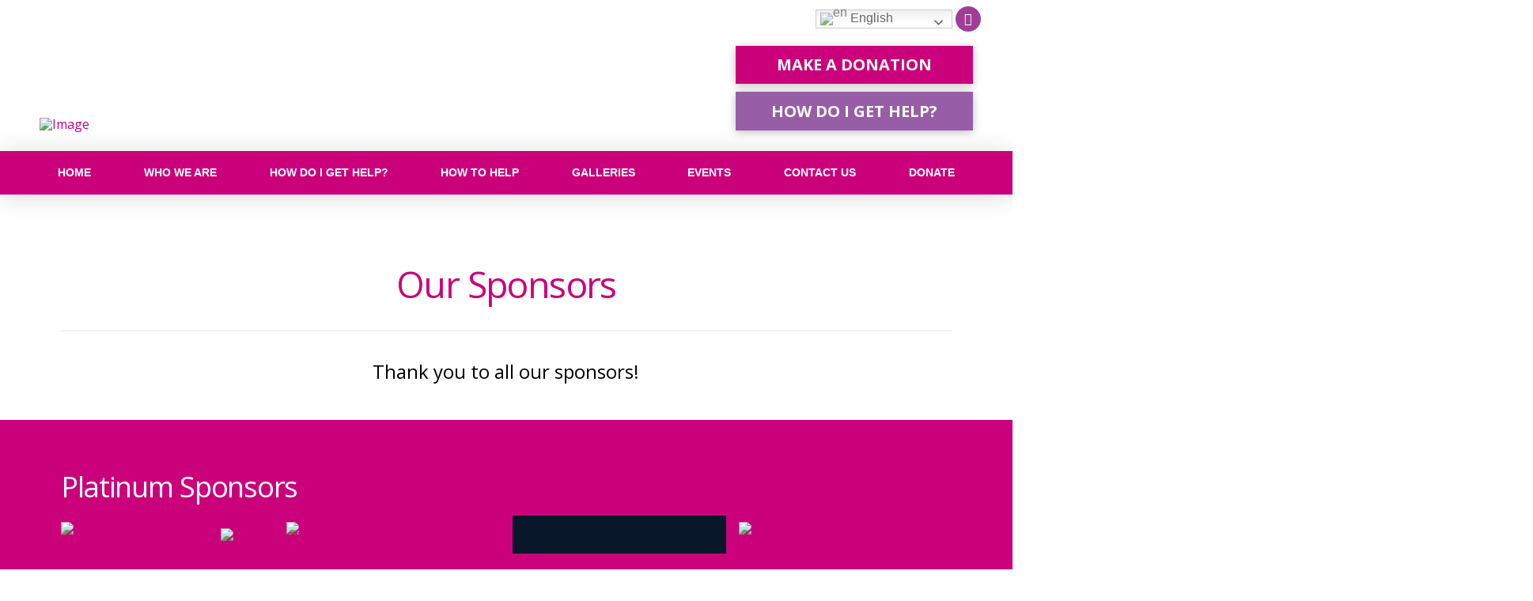

--- FILE ---
content_type: text/html; charset=UTF-8
request_url: https://rockcountycancercoalition.org/our-sponsors/
body_size: 23255
content:
<!DOCTYPE html>
<html class="no-js" lang="en-US">
<head>
<meta charset="UTF-8">
<meta name="viewport" content="width=device-width, initial-scale=1.0">
<link rel="pingback" href="https://rockcountycancercoalition.org/xmlrpc.php">
<meta name='robots' content='index, follow, max-image-preview:large, max-snippet:-1, max-video-preview:-1' />
	<style>img:is([sizes="auto" i], [sizes^="auto," i]) { contain-intrinsic-size: 3000px 1500px }</style>
	<meta name="dlm-version" content="5.1.6">
	<!-- This site is optimized with the Yoast SEO plugin v26.7 - https://yoast.com/wordpress/plugins/seo/ -->
	<title>Our Sponsors - Rock County Cancer Coalition</title>
	<link rel="canonical" href="https://rockcountycancercoalition.org/our-sponsors/" />
	<meta property="og:locale" content="en_US" />
	<meta property="og:type" content="article" />
	<meta property="og:title" content="Our Sponsors - Rock County Cancer Coalition" />
	<meta property="og:description" content="Our SponsorsThank you to all our sponsors!Platinum SponsorsGold SponsorsSilver SponsorsFriends of RCCC" />
	<meta property="og:url" content="https://rockcountycancercoalition.org/our-sponsors/" />
	<meta property="og:site_name" content="Rock County Cancer Coalition" />
	<meta property="article:publisher" content="https://www.facebook.com/RockCountyCancerCoalition" />
	<meta property="article:modified_time" content="2023-03-09T20:42:19+00:00" />
	<meta name="twitter:card" content="summary_large_image" />
	<meta name="twitter:label1" content="Est. reading time" />
	<meta name="twitter:data1" content="3 minutes" />
	<script type="application/ld+json" class="yoast-schema-graph">{"@context":"https://schema.org","@graph":[{"@type":"WebPage","@id":"https://rockcountycancercoalition.org/our-sponsors/","url":"https://rockcountycancercoalition.org/our-sponsors/","name":"Our Sponsors - Rock County Cancer Coalition","isPartOf":{"@id":"https://rockcountycancercoalition.org/#website"},"datePublished":"2020-04-12T16:40:37+00:00","dateModified":"2023-03-09T20:42:19+00:00","breadcrumb":{"@id":"https://rockcountycancercoalition.org/our-sponsors/#breadcrumb"},"inLanguage":"en-US","potentialAction":[{"@type":"ReadAction","target":["https://rockcountycancercoalition.org/our-sponsors/"]}]},{"@type":"BreadcrumbList","@id":"https://rockcountycancercoalition.org/our-sponsors/#breadcrumb","itemListElement":[{"@type":"ListItem","position":1,"name":"Home","item":"https://rockcountycancercoalition.org/"},{"@type":"ListItem","position":2,"name":"Our Sponsors"}]},{"@type":"WebSite","@id":"https://rockcountycancercoalition.org/#website","url":"https://rockcountycancercoalition.org/","name":"Rock County Cancer Coalition","description":"Reducing the financial burden of Rock County residents fighting cancer.","publisher":{"@id":"https://rockcountycancercoalition.org/#organization"},"potentialAction":[{"@type":"SearchAction","target":{"@type":"EntryPoint","urlTemplate":"https://rockcountycancercoalition.org/?s={search_term_string}"},"query-input":{"@type":"PropertyValueSpecification","valueRequired":true,"valueName":"search_term_string"}}],"inLanguage":"en-US"},{"@type":"Organization","@id":"https://rockcountycancercoalition.org/#organization","name":"Rock County Cancer Coalition","alternateName":"RCCC","url":"https://rockcountycancercoalition.org/","logo":{"@type":"ImageObject","inLanguage":"en-US","@id":"https://rockcountycancercoalition.org/#/schema/logo/image/","url":"https://rockcountycancercoalition.org/wp-content/uploads/2024/02/RCCC-Logo-2023-Facebook-Profile-Picture-scaled.jpg","contentUrl":"https://rockcountycancercoalition.org/wp-content/uploads/2024/02/RCCC-Logo-2023-Facebook-Profile-Picture-scaled.jpg","width":2560,"height":2560,"caption":"Rock County Cancer Coalition"},"image":{"@id":"https://rockcountycancercoalition.org/#/schema/logo/image/"},"sameAs":["https://www.facebook.com/RockCountyCancerCoalition"]}]}</script>
	<!-- / Yoast SEO plugin. -->


<link rel="alternate" type="application/rss+xml" title="Rock County Cancer Coalition &raquo; Feed" href="https://rockcountycancercoalition.org/feed/" />
<link rel="alternate" type="application/rss+xml" title="Rock County Cancer Coalition &raquo; Comments Feed" href="https://rockcountycancercoalition.org/comments/feed/" />
<link rel="alternate" type="text/calendar" title="Rock County Cancer Coalition &raquo; iCal Feed" href="https://rockcountycancercoalition.org/event-calendar/?ical=1" />
<script type="text/javascript">
/* <![CDATA[ */
window._wpemojiSettings = {"baseUrl":"https:\/\/s.w.org\/images\/core\/emoji\/15.0.3\/72x72\/","ext":".png","svgUrl":"https:\/\/s.w.org\/images\/core\/emoji\/15.0.3\/svg\/","svgExt":".svg","source":{"concatemoji":"https:\/\/rockcountycancercoalition.org\/wp-includes\/js\/wp-emoji-release.min.js?ver=6.7.4"}};
/*! This file is auto-generated */
!function(i,n){var o,s,e;function c(e){try{var t={supportTests:e,timestamp:(new Date).valueOf()};sessionStorage.setItem(o,JSON.stringify(t))}catch(e){}}function p(e,t,n){e.clearRect(0,0,e.canvas.width,e.canvas.height),e.fillText(t,0,0);var t=new Uint32Array(e.getImageData(0,0,e.canvas.width,e.canvas.height).data),r=(e.clearRect(0,0,e.canvas.width,e.canvas.height),e.fillText(n,0,0),new Uint32Array(e.getImageData(0,0,e.canvas.width,e.canvas.height).data));return t.every(function(e,t){return e===r[t]})}function u(e,t,n){switch(t){case"flag":return n(e,"\ud83c\udff3\ufe0f\u200d\u26a7\ufe0f","\ud83c\udff3\ufe0f\u200b\u26a7\ufe0f")?!1:!n(e,"\ud83c\uddfa\ud83c\uddf3","\ud83c\uddfa\u200b\ud83c\uddf3")&&!n(e,"\ud83c\udff4\udb40\udc67\udb40\udc62\udb40\udc65\udb40\udc6e\udb40\udc67\udb40\udc7f","\ud83c\udff4\u200b\udb40\udc67\u200b\udb40\udc62\u200b\udb40\udc65\u200b\udb40\udc6e\u200b\udb40\udc67\u200b\udb40\udc7f");case"emoji":return!n(e,"\ud83d\udc26\u200d\u2b1b","\ud83d\udc26\u200b\u2b1b")}return!1}function f(e,t,n){var r="undefined"!=typeof WorkerGlobalScope&&self instanceof WorkerGlobalScope?new OffscreenCanvas(300,150):i.createElement("canvas"),a=r.getContext("2d",{willReadFrequently:!0}),o=(a.textBaseline="top",a.font="600 32px Arial",{});return e.forEach(function(e){o[e]=t(a,e,n)}),o}function t(e){var t=i.createElement("script");t.src=e,t.defer=!0,i.head.appendChild(t)}"undefined"!=typeof Promise&&(o="wpEmojiSettingsSupports",s=["flag","emoji"],n.supports={everything:!0,everythingExceptFlag:!0},e=new Promise(function(e){i.addEventListener("DOMContentLoaded",e,{once:!0})}),new Promise(function(t){var n=function(){try{var e=JSON.parse(sessionStorage.getItem(o));if("object"==typeof e&&"number"==typeof e.timestamp&&(new Date).valueOf()<e.timestamp+604800&&"object"==typeof e.supportTests)return e.supportTests}catch(e){}return null}();if(!n){if("undefined"!=typeof Worker&&"undefined"!=typeof OffscreenCanvas&&"undefined"!=typeof URL&&URL.createObjectURL&&"undefined"!=typeof Blob)try{var e="postMessage("+f.toString()+"("+[JSON.stringify(s),u.toString(),p.toString()].join(",")+"));",r=new Blob([e],{type:"text/javascript"}),a=new Worker(URL.createObjectURL(r),{name:"wpTestEmojiSupports"});return void(a.onmessage=function(e){c(n=e.data),a.terminate(),t(n)})}catch(e){}c(n=f(s,u,p))}t(n)}).then(function(e){for(var t in e)n.supports[t]=e[t],n.supports.everything=n.supports.everything&&n.supports[t],"flag"!==t&&(n.supports.everythingExceptFlag=n.supports.everythingExceptFlag&&n.supports[t]);n.supports.everythingExceptFlag=n.supports.everythingExceptFlag&&!n.supports.flag,n.DOMReady=!1,n.readyCallback=function(){n.DOMReady=!0}}).then(function(){return e}).then(function(){var e;n.supports.everything||(n.readyCallback(),(e=n.source||{}).concatemoji?t(e.concatemoji):e.wpemoji&&e.twemoji&&(t(e.twemoji),t(e.wpemoji)))}))}((window,document),window._wpemojiSettings);
/* ]]> */
</script>
<link rel='stylesheet' id='dashicons-css' href='https://rockcountycancercoalition.org/wp-includes/css/dashicons.min.css?ver=6.7.4' type='text/css' media='all' />
<link rel='stylesheet' id='tec-variables-skeleton-css' href='https://rockcountycancercoalition.org/wp-content/plugins/event-tickets/common/build/css/variables-skeleton.css?ver=6.10.1' type='text/css' media='all' />
<link rel='stylesheet' id='tec-variables-full-css' href='https://rockcountycancercoalition.org/wp-content/plugins/event-tickets/common/build/css/variables-full.css?ver=6.10.1' type='text/css' media='all' />
<link rel='stylesheet' id='tribe-common-skeleton-style-css' href='https://rockcountycancercoalition.org/wp-content/plugins/event-tickets/common/build/css/common-skeleton.css?ver=6.10.1' type='text/css' media='all' />
<link rel='stylesheet' id='tribe-common-full-style-css' href='https://rockcountycancercoalition.org/wp-content/plugins/event-tickets/common/build/css/common-full.css?ver=6.10.1' type='text/css' media='all' />
<link rel='stylesheet' id='event-tickets-tickets-css-css' href='https://rockcountycancercoalition.org/wp-content/plugins/event-tickets/build/css/tickets.css?ver=5.27.3' type='text/css' media='all' />
<link rel='stylesheet' id='event-tickets-tickets-rsvp-css-css' href='https://rockcountycancercoalition.org/wp-content/plugins/event-tickets/build/css/rsvp-v1.css?ver=5.27.3' type='text/css' media='all' />
<style id='wp-emoji-styles-inline-css' type='text/css'>

	img.wp-smiley, img.emoji {
		display: inline !important;
		border: none !important;
		box-shadow: none !important;
		height: 1em !important;
		width: 1em !important;
		margin: 0 0.07em !important;
		vertical-align: -0.1em !important;
		background: none !important;
		padding: 0 !important;
	}
</style>
<link rel='stylesheet' id='wp-block-library-css' href='https://rockcountycancercoalition.org/wp-includes/css/dist/block-library/style.min.css?ver=6.7.4' type='text/css' media='all' />
<style id='wp-block-library-theme-inline-css' type='text/css'>
.wp-block-audio :where(figcaption){color:#555;font-size:13px;text-align:center}.is-dark-theme .wp-block-audio :where(figcaption){color:#ffffffa6}.wp-block-audio{margin:0 0 1em}.wp-block-code{border:1px solid #ccc;border-radius:4px;font-family:Menlo,Consolas,monaco,monospace;padding:.8em 1em}.wp-block-embed :where(figcaption){color:#555;font-size:13px;text-align:center}.is-dark-theme .wp-block-embed :where(figcaption){color:#ffffffa6}.wp-block-embed{margin:0 0 1em}.blocks-gallery-caption{color:#555;font-size:13px;text-align:center}.is-dark-theme .blocks-gallery-caption{color:#ffffffa6}:root :where(.wp-block-image figcaption){color:#555;font-size:13px;text-align:center}.is-dark-theme :root :where(.wp-block-image figcaption){color:#ffffffa6}.wp-block-image{margin:0 0 1em}.wp-block-pullquote{border-bottom:4px solid;border-top:4px solid;color:currentColor;margin-bottom:1.75em}.wp-block-pullquote cite,.wp-block-pullquote footer,.wp-block-pullquote__citation{color:currentColor;font-size:.8125em;font-style:normal;text-transform:uppercase}.wp-block-quote{border-left:.25em solid;margin:0 0 1.75em;padding-left:1em}.wp-block-quote cite,.wp-block-quote footer{color:currentColor;font-size:.8125em;font-style:normal;position:relative}.wp-block-quote:where(.has-text-align-right){border-left:none;border-right:.25em solid;padding-left:0;padding-right:1em}.wp-block-quote:where(.has-text-align-center){border:none;padding-left:0}.wp-block-quote.is-large,.wp-block-quote.is-style-large,.wp-block-quote:where(.is-style-plain){border:none}.wp-block-search .wp-block-search__label{font-weight:700}.wp-block-search__button{border:1px solid #ccc;padding:.375em .625em}:where(.wp-block-group.has-background){padding:1.25em 2.375em}.wp-block-separator.has-css-opacity{opacity:.4}.wp-block-separator{border:none;border-bottom:2px solid;margin-left:auto;margin-right:auto}.wp-block-separator.has-alpha-channel-opacity{opacity:1}.wp-block-separator:not(.is-style-wide):not(.is-style-dots){width:100px}.wp-block-separator.has-background:not(.is-style-dots){border-bottom:none;height:1px}.wp-block-separator.has-background:not(.is-style-wide):not(.is-style-dots){height:2px}.wp-block-table{margin:0 0 1em}.wp-block-table td,.wp-block-table th{word-break:normal}.wp-block-table :where(figcaption){color:#555;font-size:13px;text-align:center}.is-dark-theme .wp-block-table :where(figcaption){color:#ffffffa6}.wp-block-video :where(figcaption){color:#555;font-size:13px;text-align:center}.is-dark-theme .wp-block-video :where(figcaption){color:#ffffffa6}.wp-block-video{margin:0 0 1em}:root :where(.wp-block-template-part.has-background){margin-bottom:0;margin-top:0;padding:1.25em 2.375em}
</style>
<style id='classic-theme-styles-inline-css' type='text/css'>
/*! This file is auto-generated */
.wp-block-button__link{color:#fff;background-color:#32373c;border-radius:9999px;box-shadow:none;text-decoration:none;padding:calc(.667em + 2px) calc(1.333em + 2px);font-size:1.125em}.wp-block-file__button{background:#32373c;color:#fff;text-decoration:none}
</style>
<style id='global-styles-inline-css' type='text/css'>
:root{--wp--preset--aspect-ratio--square: 1;--wp--preset--aspect-ratio--4-3: 4/3;--wp--preset--aspect-ratio--3-4: 3/4;--wp--preset--aspect-ratio--3-2: 3/2;--wp--preset--aspect-ratio--2-3: 2/3;--wp--preset--aspect-ratio--16-9: 16/9;--wp--preset--aspect-ratio--9-16: 9/16;--wp--preset--color--black: #000000;--wp--preset--color--cyan-bluish-gray: #abb8c3;--wp--preset--color--white: #ffffff;--wp--preset--color--pale-pink: #f78da7;--wp--preset--color--vivid-red: #cf2e2e;--wp--preset--color--luminous-vivid-orange: #ff6900;--wp--preset--color--luminous-vivid-amber: #fcb900;--wp--preset--color--light-green-cyan: #7bdcb5;--wp--preset--color--vivid-green-cyan: #00d084;--wp--preset--color--pale-cyan-blue: #8ed1fc;--wp--preset--color--vivid-cyan-blue: #0693e3;--wp--preset--color--vivid-purple: #9b51e0;--wp--preset--gradient--vivid-cyan-blue-to-vivid-purple: linear-gradient(135deg,rgba(6,147,227,1) 0%,rgb(155,81,224) 100%);--wp--preset--gradient--light-green-cyan-to-vivid-green-cyan: linear-gradient(135deg,rgb(122,220,180) 0%,rgb(0,208,130) 100%);--wp--preset--gradient--luminous-vivid-amber-to-luminous-vivid-orange: linear-gradient(135deg,rgba(252,185,0,1) 0%,rgba(255,105,0,1) 100%);--wp--preset--gradient--luminous-vivid-orange-to-vivid-red: linear-gradient(135deg,rgba(255,105,0,1) 0%,rgb(207,46,46) 100%);--wp--preset--gradient--very-light-gray-to-cyan-bluish-gray: linear-gradient(135deg,rgb(238,238,238) 0%,rgb(169,184,195) 100%);--wp--preset--gradient--cool-to-warm-spectrum: linear-gradient(135deg,rgb(74,234,220) 0%,rgb(151,120,209) 20%,rgb(207,42,186) 40%,rgb(238,44,130) 60%,rgb(251,105,98) 80%,rgb(254,248,76) 100%);--wp--preset--gradient--blush-light-purple: linear-gradient(135deg,rgb(255,206,236) 0%,rgb(152,150,240) 100%);--wp--preset--gradient--blush-bordeaux: linear-gradient(135deg,rgb(254,205,165) 0%,rgb(254,45,45) 50%,rgb(107,0,62) 100%);--wp--preset--gradient--luminous-dusk: linear-gradient(135deg,rgb(255,203,112) 0%,rgb(199,81,192) 50%,rgb(65,88,208) 100%);--wp--preset--gradient--pale-ocean: linear-gradient(135deg,rgb(255,245,203) 0%,rgb(182,227,212) 50%,rgb(51,167,181) 100%);--wp--preset--gradient--electric-grass: linear-gradient(135deg,rgb(202,248,128) 0%,rgb(113,206,126) 100%);--wp--preset--gradient--midnight: linear-gradient(135deg,rgb(2,3,129) 0%,rgb(40,116,252) 100%);--wp--preset--font-size--small: 13px;--wp--preset--font-size--medium: 20px;--wp--preset--font-size--large: 36px;--wp--preset--font-size--x-large: 42px;--wp--preset--spacing--20: 0.44rem;--wp--preset--spacing--30: 0.67rem;--wp--preset--spacing--40: 1rem;--wp--preset--spacing--50: 1.5rem;--wp--preset--spacing--60: 2.25rem;--wp--preset--spacing--70: 3.38rem;--wp--preset--spacing--80: 5.06rem;--wp--preset--shadow--natural: 6px 6px 9px rgba(0, 0, 0, 0.2);--wp--preset--shadow--deep: 12px 12px 50px rgba(0, 0, 0, 0.4);--wp--preset--shadow--sharp: 6px 6px 0px rgba(0, 0, 0, 0.2);--wp--preset--shadow--outlined: 6px 6px 0px -3px rgba(255, 255, 255, 1), 6px 6px rgba(0, 0, 0, 1);--wp--preset--shadow--crisp: 6px 6px 0px rgba(0, 0, 0, 1);}:where(.is-layout-flex){gap: 0.5em;}:where(.is-layout-grid){gap: 0.5em;}body .is-layout-flex{display: flex;}.is-layout-flex{flex-wrap: wrap;align-items: center;}.is-layout-flex > :is(*, div){margin: 0;}body .is-layout-grid{display: grid;}.is-layout-grid > :is(*, div){margin: 0;}:where(.wp-block-columns.is-layout-flex){gap: 2em;}:where(.wp-block-columns.is-layout-grid){gap: 2em;}:where(.wp-block-post-template.is-layout-flex){gap: 1.25em;}:where(.wp-block-post-template.is-layout-grid){gap: 1.25em;}.has-black-color{color: var(--wp--preset--color--black) !important;}.has-cyan-bluish-gray-color{color: var(--wp--preset--color--cyan-bluish-gray) !important;}.has-white-color{color: var(--wp--preset--color--white) !important;}.has-pale-pink-color{color: var(--wp--preset--color--pale-pink) !important;}.has-vivid-red-color{color: var(--wp--preset--color--vivid-red) !important;}.has-luminous-vivid-orange-color{color: var(--wp--preset--color--luminous-vivid-orange) !important;}.has-luminous-vivid-amber-color{color: var(--wp--preset--color--luminous-vivid-amber) !important;}.has-light-green-cyan-color{color: var(--wp--preset--color--light-green-cyan) !important;}.has-vivid-green-cyan-color{color: var(--wp--preset--color--vivid-green-cyan) !important;}.has-pale-cyan-blue-color{color: var(--wp--preset--color--pale-cyan-blue) !important;}.has-vivid-cyan-blue-color{color: var(--wp--preset--color--vivid-cyan-blue) !important;}.has-vivid-purple-color{color: var(--wp--preset--color--vivid-purple) !important;}.has-black-background-color{background-color: var(--wp--preset--color--black) !important;}.has-cyan-bluish-gray-background-color{background-color: var(--wp--preset--color--cyan-bluish-gray) !important;}.has-white-background-color{background-color: var(--wp--preset--color--white) !important;}.has-pale-pink-background-color{background-color: var(--wp--preset--color--pale-pink) !important;}.has-vivid-red-background-color{background-color: var(--wp--preset--color--vivid-red) !important;}.has-luminous-vivid-orange-background-color{background-color: var(--wp--preset--color--luminous-vivid-orange) !important;}.has-luminous-vivid-amber-background-color{background-color: var(--wp--preset--color--luminous-vivid-amber) !important;}.has-light-green-cyan-background-color{background-color: var(--wp--preset--color--light-green-cyan) !important;}.has-vivid-green-cyan-background-color{background-color: var(--wp--preset--color--vivid-green-cyan) !important;}.has-pale-cyan-blue-background-color{background-color: var(--wp--preset--color--pale-cyan-blue) !important;}.has-vivid-cyan-blue-background-color{background-color: var(--wp--preset--color--vivid-cyan-blue) !important;}.has-vivid-purple-background-color{background-color: var(--wp--preset--color--vivid-purple) !important;}.has-black-border-color{border-color: var(--wp--preset--color--black) !important;}.has-cyan-bluish-gray-border-color{border-color: var(--wp--preset--color--cyan-bluish-gray) !important;}.has-white-border-color{border-color: var(--wp--preset--color--white) !important;}.has-pale-pink-border-color{border-color: var(--wp--preset--color--pale-pink) !important;}.has-vivid-red-border-color{border-color: var(--wp--preset--color--vivid-red) !important;}.has-luminous-vivid-orange-border-color{border-color: var(--wp--preset--color--luminous-vivid-orange) !important;}.has-luminous-vivid-amber-border-color{border-color: var(--wp--preset--color--luminous-vivid-amber) !important;}.has-light-green-cyan-border-color{border-color: var(--wp--preset--color--light-green-cyan) !important;}.has-vivid-green-cyan-border-color{border-color: var(--wp--preset--color--vivid-green-cyan) !important;}.has-pale-cyan-blue-border-color{border-color: var(--wp--preset--color--pale-cyan-blue) !important;}.has-vivid-cyan-blue-border-color{border-color: var(--wp--preset--color--vivid-cyan-blue) !important;}.has-vivid-purple-border-color{border-color: var(--wp--preset--color--vivid-purple) !important;}.has-vivid-cyan-blue-to-vivid-purple-gradient-background{background: var(--wp--preset--gradient--vivid-cyan-blue-to-vivid-purple) !important;}.has-light-green-cyan-to-vivid-green-cyan-gradient-background{background: var(--wp--preset--gradient--light-green-cyan-to-vivid-green-cyan) !important;}.has-luminous-vivid-amber-to-luminous-vivid-orange-gradient-background{background: var(--wp--preset--gradient--luminous-vivid-amber-to-luminous-vivid-orange) !important;}.has-luminous-vivid-orange-to-vivid-red-gradient-background{background: var(--wp--preset--gradient--luminous-vivid-orange-to-vivid-red) !important;}.has-very-light-gray-to-cyan-bluish-gray-gradient-background{background: var(--wp--preset--gradient--very-light-gray-to-cyan-bluish-gray) !important;}.has-cool-to-warm-spectrum-gradient-background{background: var(--wp--preset--gradient--cool-to-warm-spectrum) !important;}.has-blush-light-purple-gradient-background{background: var(--wp--preset--gradient--blush-light-purple) !important;}.has-blush-bordeaux-gradient-background{background: var(--wp--preset--gradient--blush-bordeaux) !important;}.has-luminous-dusk-gradient-background{background: var(--wp--preset--gradient--luminous-dusk) !important;}.has-pale-ocean-gradient-background{background: var(--wp--preset--gradient--pale-ocean) !important;}.has-electric-grass-gradient-background{background: var(--wp--preset--gradient--electric-grass) !important;}.has-midnight-gradient-background{background: var(--wp--preset--gradient--midnight) !important;}.has-small-font-size{font-size: var(--wp--preset--font-size--small) !important;}.has-medium-font-size{font-size: var(--wp--preset--font-size--medium) !important;}.has-large-font-size{font-size: var(--wp--preset--font-size--large) !important;}.has-x-large-font-size{font-size: var(--wp--preset--font-size--x-large) !important;}
:where(.wp-block-post-template.is-layout-flex){gap: 1.25em;}:where(.wp-block-post-template.is-layout-grid){gap: 1.25em;}
:where(.wp-block-columns.is-layout-flex){gap: 2em;}:where(.wp-block-columns.is-layout-grid){gap: 2em;}
:root :where(.wp-block-pullquote){font-size: 1.5em;line-height: 1.6;}
</style>
<link rel='stylesheet' id='x-stack-css' href='https://rockcountycancercoalition.org/wp-content/themes/pro/framework/dist/css/site/stacks/ethos.css?ver=6.7.11' type='text/css' media='all' />
<link rel='stylesheet' id='event-tickets-rsvp-css' href='https://rockcountycancercoalition.org/wp-content/plugins/event-tickets/build/css/rsvp.css?ver=5.27.3' type='text/css' media='all' />
<style id='cs-inline-css' type='text/css'>
@media (min-width:1200px){.x-hide-xl{display:none !important;}}@media (min-width:979px) and (max-width:1199px){.x-hide-lg{display:none !important;}}@media (min-width:767px) and (max-width:978px){.x-hide-md{display:none !important;}}@media (min-width:480px) and (max-width:766px){.x-hide-sm{display:none !important;}}@media (max-width:479px){.x-hide-xs{display:none !important;}} a,h1 a:hover,h2 a:hover,h3 a:hover,h4 a:hover,h5 a:hover,h6 a:hover,.x-breadcrumb-wrap a:hover,.x-comment-author a:hover,.x-comment-time:hover,.p-meta > span > a:hover,.format-link .link a:hover,.x-main .widget ul li a:hover,.x-main .widget ol li a:hover,.x-main .widget_tag_cloud .tagcloud a:hover,.x-sidebar .widget ul li a:hover,.x-sidebar .widget ol li a:hover,.x-sidebar .widget_tag_cloud .tagcloud a:hover,.x-portfolio .entry-extra .x-ul-tags li a:hover{color:rgb(203,0,123);}a:hover{color:rgb(35,31,32);}a.x-img-thumbnail:hover{border-color:rgb(203,0,123);}.x-main{width:72%;}.x-sidebar{width:calc( 100% - 72%);}.x-post-slider-archive-active .x-container.main:not(.x-row):not(.x-grid):before{top:0;}.x-content-sidebar-active .x-container.main:not(.x-row):not(.x-grid):before{right:calc( 100% - 72%);}.x-sidebar-content-active .x-container.main:not(.x-row):not(.x-grid):before{left:calc( 100% - 72%);}.x-full-width-active .x-container.main:not(.x-row):not(.x-grid):before{left:-5000em;}.h-landmark,.x-main .h-widget,.x-main .h-widget a.rsswidget,.x-main .h-widget a.rsswidget:hover,.x-main .widget.widget_pages .current_page_item a,.x-main .widget.widget_nav_menu .current-menu-item a,.x-main .widget.widget_pages .current_page_item a:hover,.x-main .widget.widget_nav_menu .current-menu-item a:hover,.x-sidebar .h-widget,.x-sidebar .h-widget a.rsswidget,.x-sidebar .h-widget a.rsswidget:hover,.x-sidebar .widget.widget_pages .current_page_item a,.x-sidebar .widget.widget_nav_menu .current-menu-item a,.x-sidebar .widget.widget_pages .current_page_item a:hover,.x-sidebar .widget.widget_nav_menu .current-menu-item a:hover{color:#333333;}.x-main .widget,.x-main .widget a,.x-main .widget ul li a,.x-main .widget ol li a,.x-main .widget_tag_cloud .tagcloud a,.x-main .widget_product_tag_cloud .tagcloud a,.x-main .widget a:hover,.x-main .widget ul li a:hover,.x-main .widget ol li a:hover,.x-main .widget_tag_cloud .tagcloud a:hover,.x-main .widget_product_tag_cloud .tagcloud a:hover,.x-main .widget_shopping_cart .buttons .button,.x-main .widget_price_filter .price_slider_amount .button,.x-sidebar .widget,.x-sidebar .widget a,.x-sidebar .widget ul li a,.x-sidebar .widget ol li a,.x-sidebar .widget_tag_cloud .tagcloud a,.x-sidebar .widget_product_tag_cloud .tagcloud a,.x-sidebar .widget a:hover,.x-sidebar .widget ul li a:hover,.x-sidebar .widget ol li a:hover,.x-sidebar .widget_tag_cloud .tagcloud a:hover,.x-sidebar .widget_product_tag_cloud .tagcloud a:hover,.x-sidebar .widget_shopping_cart .buttons .button,.x-sidebar .widget_price_filter .price_slider_amount .button{color:#333333;}.x-main .h-widget,.x-main .widget.widget_pages .current_page_item,.x-main .widget.widget_nav_menu .current-menu-item,.x-sidebar .h-widget,.x-sidebar .widget.widget_pages .current_page_item,.x-sidebar .widget.widget_nav_menu .current-menu-item{border-color:#333333;}.x-post-slider{height:425px;}.archive .x-post-slider{height:425px;}.x-post-slider .x-post-slider-entry{padding-bottom:425px;}.archive .x-post-slider .x-post-slider-entry{padding-bottom:425px;}.format-link .link a,.x-portfolio .entry-extra .x-ul-tags li a{color:rgb(35,31,32);}.p-meta > span > a,.x-nav-articles a,.entry-top-navigation .entry-parent,.option-set .x-index-filters,.option-set .x-portfolio-filters,.option-set .x-index-filters-menu >li >a:hover,.option-set .x-index-filters-menu >li >a.selected,.option-set .x-portfolio-filters-menu > li > a:hover,.option-set .x-portfolio-filters-menu > li > a.selected{color:rgb(203,0,123);}.x-nav-articles a,.entry-top-navigation .entry-parent,.option-set .x-index-filters,.option-set .x-portfolio-filters,.option-set .x-index-filters i,.option-set .x-portfolio-filters i{border-color:rgb(203,0,123);}.x-nav-articles a:hover,.entry-top-navigation .entry-parent:hover,.option-set .x-index-filters:hover i,.option-set .x-portfolio-filters:hover i{background-color:rgb(203,0,123);}@media (max-width:978.98px){.x-content-sidebar-active .x-container.main:not(.x-row):not(.x-grid):before,.x-sidebar-content-active .x-container.main:not(.x-row):not(.x-grid):before{left:-5000em;}body .x-main .widget,body .x-main .widget a,body .x-main .widget a:hover,body .x-main .widget ul li a,body .x-main .widget ol li a,body .x-main .widget ul li a:hover,body .x-main .widget ol li a:hover,body .x-sidebar .widget,body .x-sidebar .widget a,body .x-sidebar .widget a:hover,body .x-sidebar .widget ul li a,body .x-sidebar .widget ol li a,body .x-sidebar .widget ul li a:hover,body .x-sidebar .widget ol li a:hover{color:rgb(35,31,32);}body .x-main .h-widget,body .x-main .widget.widget_pages .current_page_item a,body .x-main .widget.widget_nav_menu .current-menu-item a,body .x-main .widget.widget_pages .current_page_item a:hover,body .x-main .widget.widget_nav_menu .current-menu-item a:hover,body .x-sidebar .h-widget,body .x-sidebar .widget.widget_pages .current_page_item a,body .x-sidebar .widget.widget_nav_menu .current-menu-item a,body .x-sidebar .widget.widget_pages .current_page_item a:hover,body .x-sidebar .widget.widget_nav_menu .current-menu-item a:hover{color:rgb(203,0,123);}body .x-main .h-widget,body .x-main .widget.widget_pages .current_page_item,body .x-main .widget.widget_nav_menu .current-menu-item,body .x-sidebar .h-widget,body .x-sidebar .widget.widget_pages .current_page_item,body .x-sidebar .widget.widget_nav_menu .current-menu-item{border-color:rgb(203,0,123);}}@media (max-width:766.98px){.x-post-slider,.archive .x-post-slider{height:auto !important;}.x-post-slider .x-post-slider-entry,.archive .x-post-slider .x-post-slider-entry{padding-bottom:65% !important;}}html{font-size:14px;}@media (min-width:500px){html{font-size:calc(14px + (16 - 14) * ((100vw - 500px) / (1000 - 500)));}}@media (min-width:1000px){html{font-size:16px;}}body{font-style:normal;font-weight:inherit;color:rgb(35,31,32);background:rgb(255,255,255);}.w-b{font-weight:inherit !important;}h1,h2,h3,h4,h5,h6,.h1,.h2,.h3,.h4,.h5,.h6,.x-text-headline{font-family:"Open Sans",sans-serif;font-style:normal;font-weight:inherit;}h1,.h1{letter-spacing:-0.035em;}h2,.h2{letter-spacing:-0.035em;}h3,.h3{letter-spacing:-0.035em;}h4,.h4{letter-spacing:-0.035em;}h5,.h5{letter-spacing:-0.035em;}h6,.h6{letter-spacing:-0.035em;}.w-h{font-weight:inherit !important;}.x-container.width{width:88%;}.x-container.max{max-width:1200px;}.x-bar-content.x-container.width{flex-basis:88%;}.x-main.full{float:none;clear:both;display:block;width:auto;}@media (max-width:978.98px){.x-main.full,.x-main.left,.x-main.right,.x-sidebar.left,.x-sidebar.right{float:none;display:block;width:auto !important;}}.entry-header,.entry-content{font-size:1rem;}body,input,button,select,textarea{font-family:"Open Sans",sans-serif;}h1,h2,h3,h4,h5,h6,.h1,.h2,.h3,.h4,.h5,.h6,h1 a,h2 a,h3 a,h4 a,h5 a,h6 a,.h1 a,.h2 a,.h3 a,.h4 a,.h5 a,.h6 a,blockquote{color:rgb(203,0,123);}.cfc-h-tx{color:rgb(203,0,123) !important;}.cfc-h-bd{border-color:rgb(203,0,123) !important;}.cfc-h-bg{background-color:rgb(203,0,123) !important;}.cfc-b-tx{color:rgb(35,31,32) !important;}.cfc-b-bd{border-color:rgb(35,31,32) !important;}.cfc-b-bg{background-color:rgb(35,31,32) !important;}.x-btn,.button,[type="submit"]{color:#ffffff;border-color:rgb(160,92,191);background-color:rgb(160,92,191);text-shadow:0 0.075em 0.075em rgba(0,0,0,0.5);border-radius:100em;}.x-btn:hover,.button:hover,[type="submit"]:hover{color:#ffffff;border-color:rgb(203,0,123);background-color:rgb(203,0,123);text-shadow:0 0.075em 0.075em rgba(0,0,0,0.5);}.x-btn.x-btn-real,.x-btn.x-btn-real:hover{margin-bottom:0.25em;text-shadow:0 0.075em 0.075em rgba(0,0,0,0.65);}.x-btn.x-btn-real{box-shadow:0 0.25em 0 0 #a71000,0 4px 9px rgba(0,0,0,0.75);}.x-btn.x-btn-real:hover{box-shadow:0 0.25em 0 0 #a71000,0 4px 9px rgba(0,0,0,0.75);}.x-btn.x-btn-flat,.x-btn.x-btn-flat:hover{margin-bottom:0;text-shadow:0 0.075em 0.075em rgba(0,0,0,0.65);box-shadow:none;}.x-btn.x-btn-transparent,.x-btn.x-btn-transparent:hover{margin-bottom:0;border-width:3px;text-shadow:none;text-transform:uppercase;background-color:transparent;box-shadow:none;}.bg .mejs-container,.x-video .mejs-container{position:unset !important;} @font-face{font-family:'FontAwesomePro';font-style:normal;font-weight:900;font-display:block;src:url('https://rockcountycancercoalition.org/wp-content/themes/pro/cornerstone/assets/fonts/fa-solid-900.woff2?ver=6.7.2') format('woff2'),url('https://rockcountycancercoalition.org/wp-content/themes/pro/cornerstone/assets/fonts/fa-solid-900.ttf?ver=6.7.2') format('truetype');}[data-x-fa-pro-icon]{font-family:"FontAwesomePro" !important;}[data-x-fa-pro-icon]:before{content:attr(data-x-fa-pro-icon);}[data-x-icon],[data-x-icon-o],[data-x-icon-l],[data-x-icon-s],[data-x-icon-b],[data-x-icon-sr],[data-x-icon-ss],[data-x-icon-sl],[data-x-fa-pro-icon],[class*="cs-fa-"]{display:inline-flex;font-style:normal;font-weight:400;text-decoration:inherit;text-rendering:auto;-webkit-font-smoothing:antialiased;-moz-osx-font-smoothing:grayscale;}[data-x-icon].left,[data-x-icon-o].left,[data-x-icon-l].left,[data-x-icon-s].left,[data-x-icon-b].left,[data-x-icon-sr].left,[data-x-icon-ss].left,[data-x-icon-sl].left,[data-x-fa-pro-icon].left,[class*="cs-fa-"].left{margin-right:0.5em;}[data-x-icon].right,[data-x-icon-o].right,[data-x-icon-l].right,[data-x-icon-s].right,[data-x-icon-b].right,[data-x-icon-sr].right,[data-x-icon-ss].right,[data-x-icon-sl].right,[data-x-fa-pro-icon].right,[class*="cs-fa-"].right{margin-left:0.5em;}[data-x-icon]:before,[data-x-icon-o]:before,[data-x-icon-l]:before,[data-x-icon-s]:before,[data-x-icon-b]:before,[data-x-icon-sr]:before,[data-x-icon-ss]:before,[data-x-icon-sl]:before,[data-x-fa-pro-icon]:before,[class*="cs-fa-"]:before{line-height:1;}@font-face{font-family:'FontAwesome';font-style:normal;font-weight:900;font-display:block;src:url('https://rockcountycancercoalition.org/wp-content/themes/pro/cornerstone/assets/fonts/fa-solid-900.woff2?ver=6.7.2') format('woff2'),url('https://rockcountycancercoalition.org/wp-content/themes/pro/cornerstone/assets/fonts/fa-solid-900.ttf?ver=6.7.2') format('truetype');}[data-x-icon],[data-x-icon-s],[data-x-icon][class*="cs-fa-"]{font-family:"FontAwesome" !important;font-weight:900;}[data-x-icon]:before,[data-x-icon][class*="cs-fa-"]:before{content:attr(data-x-icon);}[data-x-icon-s]:before{content:attr(data-x-icon-s);}@font-face{font-family:'FontAwesomeRegular';font-style:normal;font-weight:400;font-display:block;src:url('https://rockcountycancercoalition.org/wp-content/themes/pro/cornerstone/assets/fonts/fa-regular-400.woff2?ver=6.7.2') format('woff2'),url('https://rockcountycancercoalition.org/wp-content/themes/pro/cornerstone/assets/fonts/fa-regular-400.ttf?ver=6.7.2') format('truetype');}@font-face{font-family:'FontAwesomePro';font-style:normal;font-weight:400;font-display:block;src:url('https://rockcountycancercoalition.org/wp-content/themes/pro/cornerstone/assets/fonts/fa-regular-400.woff2?ver=6.7.2') format('woff2'),url('https://rockcountycancercoalition.org/wp-content/themes/pro/cornerstone/assets/fonts/fa-regular-400.ttf?ver=6.7.2') format('truetype');}[data-x-icon-o]{font-family:"FontAwesomeRegular" !important;}[data-x-icon-o]:before{content:attr(data-x-icon-o);}@font-face{font-family:'FontAwesomeLight';font-style:normal;font-weight:300;font-display:block;src:url('https://rockcountycancercoalition.org/wp-content/themes/pro/cornerstone/assets/fonts/fa-light-300.woff2?ver=6.7.2') format('woff2'),url('https://rockcountycancercoalition.org/wp-content/themes/pro/cornerstone/assets/fonts/fa-light-300.ttf?ver=6.7.2') format('truetype');}@font-face{font-family:'FontAwesomePro';font-style:normal;font-weight:300;font-display:block;src:url('https://rockcountycancercoalition.org/wp-content/themes/pro/cornerstone/assets/fonts/fa-light-300.woff2?ver=6.7.2') format('woff2'),url('https://rockcountycancercoalition.org/wp-content/themes/pro/cornerstone/assets/fonts/fa-light-300.ttf?ver=6.7.2') format('truetype');}[data-x-icon-l]{font-family:"FontAwesomeLight" !important;font-weight:300;}[data-x-icon-l]:before{content:attr(data-x-icon-l);}@font-face{font-family:'FontAwesomeBrands';font-style:normal;font-weight:normal;font-display:block;src:url('https://rockcountycancercoalition.org/wp-content/themes/pro/cornerstone/assets/fonts/fa-brands-400.woff2?ver=6.7.2') format('woff2'),url('https://rockcountycancercoalition.org/wp-content/themes/pro/cornerstone/assets/fonts/fa-brands-400.ttf?ver=6.7.2') format('truetype');}[data-x-icon-b]{font-family:"FontAwesomeBrands" !important;}[data-x-icon-b]:before{content:attr(data-x-icon-b);}.widget.widget_rss li .rsswidget:before{content:"\f35d";padding-right:0.4em;font-family:"FontAwesome";} .m6z-0.x-bar{height:auto;border-top-width:0;border-right-width:0;border-bottom-width:0;border-left-width:0;z-index:9999;}.m6z-0 .x-bar-content{display:flex;flex-direction:row;flex-grow:0;flex-shrink:1;flex-basis:100%;height:auto;}.m6z-0.x-bar-space{height:auto;}.m6z-1.x-bar{padding-top:.5em;padding-right:0px;padding-bottom:0.5em;padding-left:0px;font-size:1em;}.m6z-1 .x-bar-content{justify-content:flex-end;}.m6z-1.x-bar-space{font-size:1em;}.m6z-2.x-bar{background-color:#ffffff;}.m6z-3 .x-bar-content{align-items:center;}.m6z-4 .x-bar-content{max-width:1200px;}.m6z-5.x-bar-outer-spacers:after,.m6z-5.x-bar-outer-spacers:before{flex-basis:1em;width:1em!important;height:1em;}.m6z-6 .x-bar-content{flex-wrap:wrap;align-content:center;}.m6z-7.x-bar{font-size:16px;}.m6z-7.x-bar-space{font-size:16px;}.m6z-8 .x-bar-content{justify-content:space-between;}.m6z-8.x-bar-outer-spacers:after,.m6z-8.x-bar-outer-spacers:before{flex-basis:0em;width:0em!important;height:0em;}.m6z-9.x-bar{padding-top:0em;}.m6z-a.x-bar{padding-right:0em;padding-bottom:1em;padding-left:0em;background-color:#fff;}.m6z-a .x-bar-content{justify-content:space-around;align-items:stretch;}.m6z-b.x-bar{padding-right:1em;padding-bottom:0em;padding-left:1em;background-color:rgb(203,0,123);box-shadow:0em 0.15em 2em 0em rgba(0,0,0,0.15);}.m6z-c.x-bar-container{display:flex;border-top-width:0;border-right-width:0;border-bottom-width:0;border-left-width:0;font-size:1em;}.m6z-d.x-bar-container{flex-direction:row;flex-grow:1;flex-shrink:0;}.m6z-e.x-bar-container{justify-content:flex-end;}.m6z-f.x-bar-container{align-items:center;z-index:auto;}.m6z-g.x-bar-container{flex-basis:auto;}.m6z-i.x-bar-container{justify-content:space-between;}.m6z-j.x-bar-container{justify-content:flex-start;align-items:flex-end;z-index:1;}.m6z-k.x-bar-container{flex-direction:column;justify-content:center;flex-grow:0;flex-shrink:1;}.m6z-l.x-bar-container{flex-basis:300px;background-color:transparent;}.m6z-m.x-bar-container{padding-top:10px;padding-right:10px;padding-bottom:10px;padding-left:10px;}.m6z-n{font-size:1rem;border-top-width:0;border-right-width:0;border-bottom-width:0;border-left-width:0;}.m6z-n .widget:not(:first-child){margin-top:2.5rem;margin-right:0;margin-bottom:0;margin-left:0;}.m6z-n .widget .h-widget{margin-top:0;margin-right:0;margin-bottom:0.5em;margin-left:0;}.m6z-o.x-anchor {width:2em;height:2em;margin-top:0em;margin-right:0em;margin-bottom:0em;margin-left:.25em;border-top-left-radius:100em;border-top-right-radius:100em;border-bottom-right-radius:100em;border-bottom-left-radius:100em;background-color:rgb(159,62,152);}.m6z-o.x-anchor:hover,.m6z-o.x-anchor[class*="active"],[data-x-effect-provider*="colors"]:hover .m6z-o.x-anchor {background-color:#CB007B;}.m6z-o.x-anchor .x-graphic-icon {font-size:1em;width:1em;color:#fff;height:1em;line-height:1em;background-color:transparent;}.m6z-p.x-anchor {border-top-width:0;border-right-width:0;border-bottom-width:0;border-left-width:0;}.m6z-p.x-anchor .x-anchor-content {display:flex;flex-direction:row;align-items:center;}.m6z-q.x-anchor {font-size:1em;}.m6z-r.x-anchor .x-anchor-content {justify-content:center;}.m6z-s.x-anchor .x-graphic {margin-top:5px;margin-right:5px;margin-bottom:5px;margin-left:5px;}.m6z-s.x-anchor .x-graphic-icon {border-top-width:0;border-right-width:0;border-bottom-width:0;border-left-width:0;}.m6z-t.x-anchor {width:100%;}.m6z-v.x-anchor {background-color:rgb(203,0,123);}.m6z-w.x-anchor {box-shadow:0em 0.15em 0.65em 0em rgba(0,0,0,0.25);}.m6z-w.x-anchor .x-anchor-content {padding-top:0.575em;padding-right:0.85em;padding-bottom:0.575em;padding-left:0.85em;}.m6z-w.x-anchor .x-anchor-text-primary {font-size:1.25em;}.m6z-x.x-anchor:hover,.m6z-x.x-anchor[class*="active"],[data-x-effect-provider*="colors"]:hover .m6z-x.x-anchor {background-color:#975EA7;}.m6z-y.x-anchor .x-anchor-text {margin-top:5px;margin-bottom:5px;margin-left:5px;}.m6z-y.x-anchor .x-anchor-text-primary {font-style:normal;line-height:1;}.m6z-z.x-anchor .x-anchor-text {margin-right:5px;}.m6z-z.x-anchor .x-anchor-text-primary {color:#fff;}.m6z-10.x-anchor .x-anchor-text-primary {font-family:inherit;}.m6z-11.x-anchor .x-anchor-text-primary {font-weight:700;}.m6z-12.x-anchor {background-color:#975ea7;}.m6z-14.x-anchor .x-anchor-text-primary {text-transform:uppercase;}.m6z-15.x-anchor {width:3em;height:3em;font-size:1.5em;}.m6z-15.x-anchor .x-graphic-icon {font-size:1.25em;width:auto;color:rgba(0,0,0,1);}.m6z-15.x-anchor:hover .x-graphic-icon,.m6z-15.x-anchor[class*="active"] .x-graphic-icon,[data-x-effect-provider*="colors"]:hover .m6z-15.x-anchor .x-graphic-icon {color:rgba(0,0,0,0.5);}.m6z-15.x-anchor .x-toggle {color:#fff;}.m6z-15.x-anchor .x-toggle-burger {width:10em;margin-top:3em;margin-right:0;margin-bottom:3em;margin-left:0;font-size:3px;}.m6z-15.x-anchor .x-toggle-burger-bun-t {transform:translate3d(0,calc(3em * -1),0);}.m6z-15.x-anchor .x-toggle-burger-bun-b {transform:translate3d(0,3em,0);}.m6z-16.x-anchor {background-color:transparent;}.m6z-16.x-anchor .x-anchor-text {margin-right:auto;}.m6z-16.x-anchor .x-anchor-text-primary {color:rgba(0,0,0,1);}.m6z-16.x-anchor .x-anchor-sub-indicator {margin-top:5px;margin-right:5px;margin-bottom:5px;margin-left:5px;font-size:1em;color:rgba(0,0,0,1);}.m6z-17.x-anchor .x-anchor-content {padding-top:0.75em;padding-right:0.75em;padding-bottom:0.75em;padding-left:0.75em;}.m6z-17.x-anchor:hover,.m6z-17.x-anchor[class*="active"],[data-x-effect-provider*="colors"]:hover .m6z-17.x-anchor {background-color:rgb(203,0,123);}.m6z-17.x-anchor .x-anchor-text-primary {font-size:1em;font-weight:inherit;}.m6z-17.x-anchor:hover .x-anchor-text-primary,.m6z-17.x-anchor[class*="active"] .x-anchor-text-primary,[data-x-effect-provider*="colors"]:hover .m6z-17.x-anchor .x-anchor-text-primary {color:#fff;}.m6z-17.x-anchor:hover .x-anchor-sub-indicator,.m6z-17.x-anchor[class*="active"] .x-anchor-sub-indicator,[data-x-effect-provider*="colors"]:hover .m6z-17.x-anchor .x-anchor-sub-indicator {color:#fff;}.m6z-18.x-anchor {width:300px;}.m6z-19.x-anchor .x-anchor-content {padding-top:1em;padding-right:0.5em;padding-bottom:1em;padding-left:0.5em;}.m6z-19.x-anchor:hover,.m6z-19.x-anchor[class*="active"],[data-x-effect-provider*="colors"]:hover .m6z-19.x-anchor {background-color:#fff;}.m6z-19.x-anchor .x-anchor-text-primary {font-family:Helvetica,Arial,sans-serif;font-size:0.85em;font-weight:700;text-align:center;}.m6z-1a.x-anchor:hover .x-anchor-text-primary,.m6z-1a.x-anchor[class*="active"] .x-anchor-text-primary,[data-x-effect-provider*="colors"]:hover .m6z-1a.x-anchor .x-anchor-text-primary {color:rgb(203,0,123);}.m6z-1b.x-anchor {font-size:.9em;}.m6z-1b.x-anchor .x-anchor-content {justify-content:flex-start;padding-top:0.25em;padding-right:0.25em;padding-bottom:0.25em;padding-left:0.25em;}.m6z-1b.x-anchor .x-anchor-text-primary {font-size:.95em;}.m6z-1b.x-anchor:hover .x-anchor-sub-indicator,.m6z-1b.x-anchor[class*="active"] .x-anchor-sub-indicator,[data-x-effect-provider*="colors"]:hover .m6z-1b.x-anchor .x-anchor-sub-indicator {color:rgba(0,0,0,0.5);}.m6z-1c.x-image{display:block;margin-top:10px;margin-right:20px;margin-bottom:10px;margin-left:10px;background-color:transparent;}.m6z-1d.x-image{font-size:1em;border-top-width:0;border-right-width:0;border-bottom-width:0;border-left-width:0;}.m6z-1d.x-image img{aspect-ratio:auto;}.m6z-1e.x-image{max-width:275px;}.m6z-1f.x-image{max-width:200px;}.m6z-1g.x-image{max-width:150px;}.m6z-1h.x-text{margin-top:0em;margin-right:0em;margin-bottom:0.15em;margin-left:0em;border-top-width:0;border-right-width:0;border-bottom-width:0;border-left-width:0;font-family:inherit;font-size:1em;font-style:normal;font-weight:700;line-height:1.4;letter-spacing:0em;text-align:center;text-transform:uppercase;color:rgba(0,0,0,1);}.m6z-1h.x-text > :first-child{margin-top:0;}.m6z-1h.x-text > :last-child{margin-bottom:0;}.m6z-1i{font-size:16px;transition-duration:500ms;}.m6z-1i .x-off-canvas-bg{background-color:rgba(0,0,0,0.75);transition-duration:500ms;transition-timing-function:cubic-bezier(0.400,0.000,0.200,1.000);}.m6z-1i .x-off-canvas-close{width:calc(1em * 2);height:calc(1em * 2);font-size:1em;color:rgba(0,0,0,0.5);transition-duration:0.3s,500ms,500ms;transition-timing-function:ease-in-out,cubic-bezier(0.400,0.000,0.200,1.000),cubic-bezier(0.400,0.000,0.200,1.000);}.m6z-1i .x-off-canvas-close:focus,.m6z-1i .x-off-canvas-close:hover{color:rgba(0,0,0,1);}.m6z-1i .x-off-canvas-content{display:flex;flex-direction:column;justify-content:flex-start;align-items:stretch;width:100%;max-width:24em;border-top-width:0;border-right-width:0;border-bottom-width:0;border-left-width:0;background-color:rgba(255,255,255,1);box-shadow:0em 0em 2em 0em rgba(0,0,0,0.25);transition-duration:500ms;transition-timing-function:cubic-bezier(0.400,0.000,0.200,1.000);}.m6z-1j{display:flex;flex-direction:column;justify-content:flex-start;align-items:stretch;flex-grow:1;flex-shrink:0;padding-top:2.25em;padding-right:2.25em;padding-bottom:1.75em;padding-left:2.25em;}.m6z-1k{flex-basis:auto;border-top-width:0;border-right-width:0;border-bottom-width:0;border-left-width:0;font-size:1em;aspect-ratio:auto;}.m6z-1l{flex-grow:0;flex-shrink:1;margin-top:0em;margin-right:-0.5em;margin-bottom:0em;margin-left:-0.5em;}.m6z-1m{font-size:1em;}.m6z-1n,.m6z-1n .x-anchor{transition-duration:300ms;transition-timing-function:cubic-bezier(0.400,0.000,0.200,1.000);}.m6z-1o{display:flex;flex-direction:row;justify-content:space-around;align-items:stretch;align-self:center;flex-grow:1;flex-shrink:0;flex-basis:auto;}.m6z-1o > li,.m6z-1o > li > a{flex-grow:0;flex-shrink:1;flex-basis:auto;}.m6z-1p{padding-top:10px;padding-right:0;padding-bottom:0;padding-left:0;font-size:1em;}.m6z-1q .x-dropdown {width:14em;font-size:16px;border-top-width:0;border-right-width:0;border-bottom-width:0;border-left-width:0;background-color:#fff;box-shadow:0em 0.15em 2em 0em rgba(0,0,0,0.15);transition-duration:500ms,500ms,0s;transition-timing-function:cubic-bezier(0.400,0.000,0.200,1.000);}.m6z-1q .x-dropdown:not(.x-active) {transition-delay:0s,0s,500ms;} .e251-e21 .walk a .x-anchor-content .x-anchor-text .x-anchor-text-primary{color:#fff;} .md-0.x-bar{height:auto;border-top-width:0;border-right-width:0;border-bottom-width:0;border-left-width:0;font-size:16px;background-color:#cb007b;z-index:9999;}.md-0 .x-bar-content{display:flex;flex-direction:column;justify-content:center;align-items:center;flex-grow:0;flex-shrink:1;flex-basis:100%;height:auto;}.md-0.x-bar-outer-spacers:after,.md-0.x-bar-outer-spacers:before{flex-basis:1em;width:1em!important;height:1em;}.md-0.x-bar-space{font-size:16px;}.md-0 > .x-bg > .x-bg-layer-lower-image {background-image:url(https://rockcountycancercoalition.org/wp-content/uploads/2020/09/white-RCCC-Logo-2020-2.png);background-repeat:no-repeat;background-position:right;background-size:contain;background-attachment:inherit;}.md-0 > .x-bg > .x-bg-layer-upper-color {background-color:rgba(203,0,123,0.88);}.md-1.x-bar-container{display:flex;align-items:center;margin-right:0px;margin-left:0px;border-top-width:0;border-right-width:0;border-bottom-width:0;border-left-width:0;font-size:1em;z-index:1;}.md-2.x-bar-container{flex-direction:column;flex-grow:1;flex-shrink:0;flex-basis:0%;}.md-3.x-bar-container{justify-content:center;margin-top:0px;margin-bottom:10px;}.md-4.x-bar-container{flex-direction:row;flex-grow:0;flex-shrink:1;flex-basis:auto;}.md-5.x-bar-container{justify-content:space-between;margin-top:20px;margin-bottom:40px;}.md-6.x-bar-container{flex-wrap:wrap;align-content:center;}.md-7.x-image{font-size:1em;max-width:200px;margin-top:20px;margin-right:0px;margin-bottom:0px;margin-left:0px;border-top-width:0;border-right-width:0;border-bottom-width:0;border-left-width:0;padding-top:20px;padding-right:0px;padding-bottom:10px;padding-left:0px;background-color:transparent;}.md-7.x-image img{aspect-ratio:auto;}.md-8.x-anchor {margin-top:1em;margin-left:0em;border-top-width:3px;border-right-width:3px;border-bottom-width:3px;border-left-width:3px;border-top-style:solid;border-right-style:solid;border-bottom-style:solid;border-left-style:solid;border-top-color:#fff;border-right-color:#fff;border-bottom-color:#fff;border-left-color:#fff;border-top-left-radius:10em;border-top-right-radius:10em;border-bottom-right-radius:10em;border-bottom-left-radius:10em;font-size:0.9em;background-color:transparent;}.md-8.x-anchor .x-anchor-content {padding-top:1em;padding-right:2em;padding-bottom:1em;padding-left:2em;}.md-8.x-anchor:hover,.md-8.x-anchor[class*="active"],[data-x-effect-provider*="colors"]:hover .md-8.x-anchor {border-top-color:#CB007B;border-right-color:#CB007B;border-bottom-color:#CB007B;border-left-color:#CB007B;background-color:transparent;}.md-8.x-anchor .x-anchor-text {margin-top:5px;margin-right:5px;margin-bottom:5px;margin-left:5px;}.md-8.x-anchor .x-anchor-text-primary {font-size:1.1em;color:rgb(255,255,255);}.md-8.x-anchor:hover .x-anchor-text-primary,.md-8.x-anchor[class*="active"] .x-anchor-text-primary,[data-x-effect-provider*="colors"]:hover .md-8.x-anchor .x-anchor-text-primary {color:#CB007B;}.md-8 > .is-primary {width:100%;height:100%;color:#fff;transform-origin:0% 100%;}.md-9.x-anchor {margin-right:0em;}.md-9.x-anchor .x-anchor-text-primary {font-family:inherit;font-style:normal;font-weight:inherit;line-height:1;}.md-a.x-anchor {margin-bottom:0em;}.md-b.x-anchor .x-anchor-content {display:flex;flex-direction:row;justify-content:center;align-items:center;}.md-c.x-anchor {width:2.5em;height:2.5em;border-top-left-radius:100em;border-top-right-radius:100em;border-bottom-right-radius:100em;border-bottom-left-radius:100em;background-color:#fff;box-shadow:0em 0.15em 0.65em 0em rgba(0,0,0,0.25);}.md-c.x-anchor:hover,.md-c.x-anchor[class*="active"],[data-x-effect-provider*="colors"]:hover .md-c.x-anchor {background-color:#CB007B;}.md-c.x-anchor .x-graphic {margin-top:5px;margin-right:5px;margin-bottom:5px;margin-left:5px;}.md-c.x-anchor .x-graphic-icon {font-size:1.25em;width:1em;color:rgb(159,62,152);border-top-width:0;border-right-width:0;border-bottom-width:0;border-left-width:0;height:1em;line-height:1em;background-color:transparent;}.md-c.x-anchor:hover .x-graphic-icon,.md-c.x-anchor[class*="active"] .x-graphic-icon,[data-x-effect-provider*="colors"]:hover .md-c.x-anchor .x-graphic-icon {color:#fff;}.md-e.x-anchor {border-top-width:0;border-right-width:0;border-bottom-width:0;border-left-width:0;font-size:1em;}.md-f.x-anchor {margin-top:0em;}.md-g.x-anchor {margin-right:.5em;margin-left:.5em;}.md-h.x-anchor {height:100%;margin-left:1em;background-color:transparent;}.md-h.x-anchor:hover,.md-h.x-anchor[class*="active"],[data-x-effect-provider*="colors"]:hover .md-h.x-anchor {background-color:transparent;}.md-h.x-anchor .x-anchor-text-primary {font-size:.9em;text-align:center;color:#fff;}.md-h.x-anchor:hover .x-anchor-text-primary,.md-h.x-anchor[class*="active"] .x-anchor-text-primary,[data-x-effect-provider*="colors"]:hover .md-h.x-anchor .x-anchor-text-primary {color:rgba(255,255,255,0.5);}.md-i.x-text{border-top-width:0;border-right-width:0;border-bottom-width:0;border-left-width:0;font-family:inherit;font-size:.9em;font-style:normal;font-weight:inherit;line-height:1.4;letter-spacing:0em;text-align:center;text-transform:none;color:#fff;}.md-i.x-text > :first-child{margin-top:0;}.md-i.x-text > :last-child{margin-bottom:0;}  .m3n-0.x-section{margin-top:0px;margin-right:0px;margin-bottom:0px;margin-left:0px;border-top-width:0;border-right-width:0;border-bottom-width:0;border-left-width:0;padding-right:0px;padding-left:0px;z-index:1;}.m3n-1.x-section{padding-top:65px;padding-bottom:45px;}.m3n-2.x-section{padding-top:45px;padding-bottom:65px;}.m3n-3.x-section{background-color:#cb007b;}.m3n-4.x-section{background-color:#a05cbf;}.m3n-5.x-row{z-index:auto;margin-right:auto;margin-bottom:0px;margin-left:auto;border-top-width:0;border-right-width:0;border-bottom-width:0;border-left-width:0;font-size:1em;}.m3n-5 > .x-row-inner{flex-direction:row;justify-content:flex-start;align-items:stretch;align-content:stretch;}.m3n-6.x-row{margin-top:0px;}.m3n-6 > .x-row-inner > *{margin-top:calc(1rem / 2);margin-bottom:calc(1rem / 2);margin-right:calc(1rem / 2);margin-left:calc(1rem / 2);}.m3n-7.x-row{padding-top:1px;padding-right:1px;padding-bottom:1px;padding-left:1px;}.m3n-8 > .x-row-inner{margin-top:calc(((1rem / 2) + 1px) * -1);margin-right:calc(((1rem / 2) + 1px) * -1);margin-bottom:calc(((1rem / 2) + 1px) * -1);margin-left:calc(((1rem / 2) + 1px) * -1);}.m3n-9 > .x-row-inner > *{flex-grow:1;}.m3n-a.x-row{padding-top:10px;padding-right:0px;padding-bottom:0px;padding-left:0px;}.m3n-a > .x-row-inner{margin-top:calc((1rem / 2) * -1);margin-right:calc((1rem / 2) * -1);margin-bottom:calc((1rem / 2) * -1);margin-left:calc((1rem / 2) * -1);}.m3n-b.x-row{margin-top:20px;}.m3n-b > .x-row-inner{margin-top:calc(((20px / 2) + 1px) * -1);margin-right:calc(((20px / 2) + 1px) * -1);margin-bottom:calc(((20px / 2) + 1px) * -1);margin-left:calc(((20px / 2) + 1px) * -1);}.m3n-b > .x-row-inner > *{margin-top:calc(20px / 2);margin-bottom:calc(20px / 2);margin-right:calc(20px / 2);margin-left:calc(20px / 2);}.m3n-c{--gap:1rem;}.m3n-d > .x-row-inner > *:nth-child(1n - 0) {flex-basis:calc(100% - clamp(0px,var(--gap),9999px));}.m3n-e > .x-row-inner > *:nth-child(1n - 0) {flex-basis:calc(100% - clamp(0px,var(--gap),9999px));}.m3n-f > .x-row-inner > *:nth-child(4n - 0) {flex-basis:calc(25% - clamp(0px,var(--gap),9999px));}.m3n-f > .x-row-inner > *:nth-child(4n - 1) {flex-basis:calc(25% - clamp(0px,var(--gap),9999px));}.m3n-f > .x-row-inner > *:nth-child(4n - 2) {flex-basis:calc(25% - clamp(0px,var(--gap),9999px));}.m3n-f > .x-row-inner > *:nth-child(4n - 3) {flex-basis:calc(25% - clamp(0px,var(--gap),9999px));}.m3n-g > .x-row-inner > *:nth-child(1n - 0) {flex-basis:calc(100% - clamp(0px,var(--gap),9999px));}.m3n-h{--gap:20px;}.m3n-h > .x-row-inner > *:nth-child(4n - 0) {flex-basis:calc(25% - clamp(0px,var(--gap),9999px));}.m3n-h > .x-row-inner > *:nth-child(4n - 1) {flex-basis:calc(25% - clamp(0px,var(--gap),9999px));}.m3n-h > .x-row-inner > *:nth-child(4n - 2) {flex-basis:calc(25% - clamp(0px,var(--gap),9999px));}.m3n-h > .x-row-inner > *:nth-child(4n - 3) {flex-basis:calc(25% - clamp(0px,var(--gap),9999px));}.m3n-i > .x-row-inner > *:nth-child(1n - 0) {flex-basis:calc(100% - clamp(0px,var(--gap),9999px));}.m3n-j > .x-row-inner > *:nth-child(4n - 0) {flex-basis:calc(25% - clamp(0px,var(--gap),9999px));}.m3n-j > .x-row-inner > *:nth-child(4n - 1) {flex-basis:calc(25% - clamp(0px,var(--gap),9999px));}.m3n-j > .x-row-inner > *:nth-child(4n - 2) {flex-basis:calc(25% - clamp(0px,var(--gap),9999px));}.m3n-j > .x-row-inner > *:nth-child(4n - 3) {flex-basis:calc(25% - clamp(0px,var(--gap),9999px));}.m3n-k > .x-row-inner > *:nth-child(1n - 0) {flex-basis:calc(100% - clamp(0px,var(--gap),9999px));}.m3n-l.x-col{z-index:1;font-size:1em;}.m3n-m.x-col{border-top-width:0;border-right-width:0;border-bottom-width:0;border-left-width:0;}.m3n-o.x-col{display:flex;flex-direction:column;justify-content:center;align-items:center;flex-wrap:wrap;align-content:center;}.m3n-p.x-col{padding-top:1em;padding-right:1em;padding-bottom:1em;padding-left:1em;background-color:#071629;}.m3n-q.x-col{border-top-width:1px;border-right-width:1px;border-bottom-width:1px;border-left-width:1px;border-top-style:solid;border-right-style:solid;border-bottom-style:solid;border-left-style:solid;border-top-color:rgba(0,0,0,0.18);border-right-color:rgba(0,0,0,0.18);border-bottom-color:rgba(0,0,0,0.18);border-left-color:rgba(0,0,0,0.18);}.m3n-r.x-col{padding-top:5px;padding-right:5px;padding-bottom:5px;padding-left:5px;}.m3n-s.x-col{background-color:#fff;}.m3n-t.x-text{border-top-width:0;border-right-width:0;border-bottom-width:0;border-left-width:0;font-family:inherit;font-size:1.5em;font-style:normal;font-weight:inherit;line-height:1.4;letter-spacing:0em;text-align:center;text-transform:none;color:rgba(0,0,0,1);}.m3n-t.x-text > :first-child{margin-top:0;}.m3n-t.x-text > :last-child{margin-bottom:0;}.m3n-u.x-image{font-size:1em;border-top-width:0;border-right-width:0;border-bottom-width:0;border-left-width:0;}.m3n-u.x-image img{aspect-ratio:auto;}.m3n-v.x-image{background-color:rgb(255,255,255);}@media screen and (max-width:978px){.m3n-f > .x-row-inner > *:nth-child(3n - 0) {flex-basis:calc(33.33% - clamp(0px,var(--gap),9999px));}.m3n-f > .x-row-inner > *:nth-child(3n - 1) {flex-basis:calc(33.33% - clamp(0px,var(--gap),9999px));}.m3n-f > .x-row-inner > *:nth-child(3n - 2) {flex-basis:calc(33.33% - clamp(0px,var(--gap),9999px));}.m3n-h > .x-row-inner > *:nth-child(3n - 0) {flex-basis:calc(33.33% - clamp(0px,var(--gap),9999px));}.m3n-h > .x-row-inner > *:nth-child(3n - 1) {flex-basis:calc(33.33% - clamp(0px,var(--gap),9999px));}.m3n-h > .x-row-inner > *:nth-child(3n - 2) {flex-basis:calc(33.33% - clamp(0px,var(--gap),9999px));}.m3n-j > .x-row-inner > *:nth-child(3n - 0) {flex-basis:calc(33.33% - clamp(0px,var(--gap),9999px));}.m3n-j > .x-row-inner > *:nth-child(3n - 1) {flex-basis:calc(33.33% - clamp(0px,var(--gap),9999px));}.m3n-j > .x-row-inner > *:nth-child(3n - 2) {flex-basis:calc(33.33% - clamp(0px,var(--gap),9999px));}}@media screen and (max-width:766px){.m3n-f > .x-row-inner > *:nth-child(2n - 0) {flex-basis:calc(50% - clamp(0px,var(--gap),9999px));}.m3n-f > .x-row-inner > *:nth-child(2n - 1) {flex-basis:calc(50% - clamp(0px,var(--gap),9999px));}.m3n-h > .x-row-inner > *:nth-child(2n - 0) {flex-basis:calc(50% - clamp(0px,var(--gap),9999px));}.m3n-h > .x-row-inner > *:nth-child(2n - 1) {flex-basis:calc(50% - clamp(0px,var(--gap),9999px));}.m3n-j > .x-row-inner > *:nth-child(2n - 0) {flex-basis:calc(50% - clamp(0px,var(--gap),9999px));}.m3n-j > .x-row-inner > *:nth-child(2n - 1) {flex-basis:calc(50% - clamp(0px,var(--gap),9999px));}} .x-btn,.x-btn:hover,.button,.button:hover,[type="submit"],[type="submit"]:hover{text-shadow:none;}.x-menu > li.walk > .x-anchor .x-anchor-content{background-color:#A30062 !important;}.x-menu > li.walk > .x-anchor .x-anchor-content:hover{background-color:white !important;}.x-menu > li.walk > .x-anchor .x-anchor-content:active{background-color:white !important;}.single-tribe_events .tribe-events-single .tribe-events-event-meta{font-size:1.2em;}.tribe-events-meta-group{width:450px !Important;padding-bottom:0px;}.tribe-events-event-image img{max-width:450px !Important;}.tribe-common h1,.tribe-common h2,.tribe-common h3,.tribe-common h4,.tribe-common h5,.tribe-common h6,.tribe-common p{font-size:1.2em !important;}.postid-1641 .tribe-events-event-image,.postid-1648 .tribe-events-event-image{display:none;}
</style>
<!--n2css--><!--n2js--><script type="text/javascript" src="https://rockcountycancercoalition.org/wp-includes/js/jquery/jquery.min.js?ver=3.7.1" id="jquery-core-js"></script>
<script type="text/javascript" src="https://rockcountycancercoalition.org/wp-includes/js/jquery/jquery-migrate.min.js?ver=3.4.1" id="jquery-migrate-js"></script>
<link rel="https://api.w.org/" href="https://rockcountycancercoalition.org/wp-json/" /><link rel="alternate" title="JSON" type="application/json" href="https://rockcountycancercoalition.org/wp-json/wp/v2/pages/131" /><link rel='shortlink' href='https://rockcountycancercoalition.org/?p=131' />
<link rel="alternate" title="oEmbed (JSON)" type="application/json+oembed" href="https://rockcountycancercoalition.org/wp-json/oembed/1.0/embed?url=https%3A%2F%2Frockcountycancercoalition.org%2Four-sponsors%2F" />
<link rel="alternate" title="oEmbed (XML)" type="text/xml+oembed" href="https://rockcountycancercoalition.org/wp-json/oembed/1.0/embed?url=https%3A%2F%2Frockcountycancercoalition.org%2Four-sponsors%2F&#038;format=xml" />
<meta name="et-api-version" content="v1"><meta name="et-api-origin" content="https://rockcountycancercoalition.org"><link rel="https://theeventscalendar.com/" href="https://rockcountycancercoalition.org/wp-json/tribe/tickets/v1/" /><meta name="tec-api-version" content="v1"><meta name="tec-api-origin" content="https://rockcountycancercoalition.org"><link rel="alternate" href="https://rockcountycancercoalition.org/wp-json/tribe/events/v1/" /><meta name="generator" content="Powered by Slider Revolution 6.7.40 - responsive, Mobile-Friendly Slider Plugin for WordPress with comfortable drag and drop interface." />
<link rel="icon" href="https://rockcountycancercoalition.org/wp-content/uploads/2021/08/cropped-RCCC-Logo-2020-32x32.png" sizes="32x32" />
<link rel="icon" href="https://rockcountycancercoalition.org/wp-content/uploads/2021/08/cropped-RCCC-Logo-2020-192x192.png" sizes="192x192" />
<link rel="apple-touch-icon" href="https://rockcountycancercoalition.org/wp-content/uploads/2021/08/cropped-RCCC-Logo-2020-180x180.png" />
<meta name="msapplication-TileImage" content="https://rockcountycancercoalition.org/wp-content/uploads/2021/08/cropped-RCCC-Logo-2020-270x270.png" />
<script>function setREVStartSize(e){
			//window.requestAnimationFrame(function() {
				window.RSIW = window.RSIW===undefined ? window.innerWidth : window.RSIW;
				window.RSIH = window.RSIH===undefined ? window.innerHeight : window.RSIH;
				try {
					var pw = document.getElementById(e.c).parentNode.offsetWidth,
						newh;
					pw = pw===0 || isNaN(pw) || (e.l=="fullwidth" || e.layout=="fullwidth") ? window.RSIW : pw;
					e.tabw = e.tabw===undefined ? 0 : parseInt(e.tabw);
					e.thumbw = e.thumbw===undefined ? 0 : parseInt(e.thumbw);
					e.tabh = e.tabh===undefined ? 0 : parseInt(e.tabh);
					e.thumbh = e.thumbh===undefined ? 0 : parseInt(e.thumbh);
					e.tabhide = e.tabhide===undefined ? 0 : parseInt(e.tabhide);
					e.thumbhide = e.thumbhide===undefined ? 0 : parseInt(e.thumbhide);
					e.mh = e.mh===undefined || e.mh=="" || e.mh==="auto" ? 0 : parseInt(e.mh,0);
					if(e.layout==="fullscreen" || e.l==="fullscreen")
						newh = Math.max(e.mh,window.RSIH);
					else{
						e.gw = Array.isArray(e.gw) ? e.gw : [e.gw];
						for (var i in e.rl) if (e.gw[i]===undefined || e.gw[i]===0) e.gw[i] = e.gw[i-1];
						e.gh = e.el===undefined || e.el==="" || (Array.isArray(e.el) && e.el.length==0)? e.gh : e.el;
						e.gh = Array.isArray(e.gh) ? e.gh : [e.gh];
						for (var i in e.rl) if (e.gh[i]===undefined || e.gh[i]===0) e.gh[i] = e.gh[i-1];
											
						var nl = new Array(e.rl.length),
							ix = 0,
							sl;
						e.tabw = e.tabhide>=pw ? 0 : e.tabw;
						e.thumbw = e.thumbhide>=pw ? 0 : e.thumbw;
						e.tabh = e.tabhide>=pw ? 0 : e.tabh;
						e.thumbh = e.thumbhide>=pw ? 0 : e.thumbh;
						for (var i in e.rl) nl[i] = e.rl[i]<window.RSIW ? 0 : e.rl[i];
						sl = nl[0];
						for (var i in nl) if (sl>nl[i] && nl[i]>0) { sl = nl[i]; ix=i;}
						var m = pw>(e.gw[ix]+e.tabw+e.thumbw) ? 1 : (pw-(e.tabw+e.thumbw)) / (e.gw[ix]);
						newh =  (e.gh[ix] * m) + (e.tabh + e.thumbh);
					}
					var el = document.getElementById(e.c);
					if (el!==null && el) el.style.height = newh+"px";
					el = document.getElementById(e.c+"_wrapper");
					if (el!==null && el) {
						el.style.height = newh+"px";
						el.style.display = "block";
					}
				} catch(e){
					console.log("Failure at Presize of Slider:" + e)
				}
			//});
		  };</script>
		<style type="text/css" id="wp-custom-css">
			.event-btn {
	color: #ffffff!important; 
	border-color: rgb(160, 92, 191)!important; 
	background-color: rgb(160, 92, 191)!important;
	transition: 0.3s!important;
}

.event-btn:hover {
	color: #ffffff; 
	border-color: rgb(189, 30, 145)!important;
	background-color: rgb(189, 30, 145)!important;
}		</style>
		<link rel="stylesheet" href="//fonts.googleapis.com/css?family=Open+Sans:400,400i,700,700i&#038;subset=latin,latin-ext&#038;display=auto" type="text/css" media="all" crossorigin="anonymous" data-x-google-fonts/></head>
<body class="page-template page-template-template-blank-4 page-template-template-blank-4-php page page-id-131 tribe-no-js tec-no-tickets-on-recurring tec-no-rsvp-on-recurring x-ethos x-full-width-layout-active x-content-sidebar-active x-post-meta-disabled tribe-theme-pro pro-v6_7_11">

  
  
  <div id="x-root" class="x-root">

    
    <div id="x-site" class="x-site site">

      <header class="x-masthead" role="banner">
        <div class="x-bar x-bar-top x-bar-h x-bar-relative x-bar-outer-spacers e251-e1 m6z-0 m6z-1 m6z-2 m6z-3 m6z-4 m6z-5" data-x-bar="{&quot;id&quot;:&quot;e251-e1&quot;,&quot;region&quot;:&quot;top&quot;,&quot;height&quot;:&quot;auto&quot;}"><div class="e251-e1 x-bar-content"><div class="x-bar-container e251-e2 m6z-c m6z-d m6z-e m6z-f m6z-g m6z-h"><div class="x-widget-area e251-e3 m6z-n"><div class="gtranslate_wrapper" id="gt-wrapper-54441418"></div></div><a class="x-anchor x-anchor-button has-graphic e251-e4 m6z-o m6z-p m6z-q m6z-r m6z-s" tabindex="0" href="https://www.facebook.com/RockCountyCancerCoalition?fref=ts" target="_blank" rel="noopener noreferrer"><div class="x-anchor-content"><span class="x-graphic" aria-hidden="true"><i class="x-icon x-graphic-child x-graphic-icon x-graphic-primary" aria-hidden="true" data-x-icon-b="&#xf39e;"></i></span></div></a></div></div></div><div class="x-bar x-bar-top x-bar-h x-bar-relative x-bar-outer-spacers x-hide-lg x-hide-xl e251-e5 m6z-0 m6z-2 m6z-3 m6z-6 m6z-7 m6z-8" data-x-bar="{&quot;id&quot;:&quot;e251-e5&quot;,&quot;region&quot;:&quot;top&quot;,&quot;height&quot;:&quot;auto&quot;}"><div class="e251-e5 x-bar-content"><div class="x-bar-container e251-e6 m6z-c m6z-d m6z-f m6z-g m6z-h m6z-i"><a class="x-anchor x-anchor-button e251-e7 m6z-p m6z-q m6z-r m6z-t m6z-u m6z-v m6z-w m6z-x m6z-y m6z-z m6z-10 m6z-11" tabindex="0" href="https://rockcountycancercoalition.networkforgood.com/projects/152045-rock-county-cancer-coalition-donation" target="_blank" rel="noopener noreferrer"><div class="x-anchor-content"><div class="x-anchor-text"><span class="x-anchor-text-primary">MAKE A DONATION</span></div></div></a></div><div class="x-bar-container e251-e8 m6z-c m6z-d m6z-f m6z-g m6z-h m6z-i"><a class="x-anchor x-anchor-button e251-e9 m6z-p m6z-q m6z-r m6z-t m6z-u m6z-w m6z-y m6z-z m6z-10 m6z-11 m6z-12 m6z-13 m6z-14" tabindex="0" href="/how-do-i-get-help/"><div class="x-anchor-content"><div class="x-anchor-text"><span class="x-anchor-text-primary">How do I get help?</span></div></div></a></div></div></div><div class="x-bar x-bar-top x-bar-h x-bar-relative x-bar-outer-spacers e251-e10 m6z-0 m6z-4 m6z-5 m6z-7 m6z-9 m6z-a" data-x-bar="{&quot;id&quot;:&quot;e251-e10&quot;,&quot;region&quot;:&quot;top&quot;,&quot;height&quot;:&quot;auto&quot;}"><div class="e251-e10 x-bar-content"><div class="x-bar-container e251-e11 m6z-c m6z-d m6z-g m6z-h m6z-j"><a class="x-image x-hide-md x-hide-sm x-hide-xs e251-e12 m6z-1c m6z-1d m6z-1e" href="/"><img src="https://rockcountycancercoalition.org/wp-content/uploads/2020/09/RCCC-Logo-2020.png" width="953" height="530" alt="Image" loading="lazy"></a><a class="x-image x-hide-lg x-hide-xl e251-e13 m6z-1c m6z-1d m6z-1f" href="/"><img src="https://rockcountycancercoalition.org/wp-content/uploads/2020/09/RCCC-Logo-2020.png" width="953" height="530" alt="Image" loading="lazy"></a></div><div class="x-bar-container x-hide-lg x-hide-md x-hide-sm x-hide-xl x-hide-xs e251-e14 m6z-c m6z-f m6z-h m6z-k m6z-l"><div class="x-text x-content e251-e15 m6z-1h"><a href="/rock-county-cancer-walk-for-love/">Click here for more information!</a></div><a class="x-image e251-e16 m6z-1d m6z-1g" href="/rock-county-cancer-walk-for-love/"><img src="https://rockcountycancercoalition.org/wp-content/uploads/2022/11/RCCCRelayColorLogo-page-001.jpg" width="637" height="375" alt="Image" loading="lazy"></a></div><div class="x-bar-container x-hide-lg x-hide-xl e251-e17 m6z-c m6z-d m6z-e m6z-f m6z-g m6z-h"><div class="x-anchor x-anchor-toggle has-graphic x-hide-lg x-hide-xl e251-e18 m6z-p m6z-r m6z-s m6z-u m6z-v m6z-13 m6z-15" tabindex="0" role="button" data-x-toggle="1" data-x-toggleable="e251-e18" data-x-toggle-overlay="1" aria-controls="e251-e18-off-canvas" aria-expanded="false" aria-haspopup="true" aria-label="Toggle Off Canvas Content"><div class="x-anchor-content"><span class="x-graphic" aria-hidden="true">
<span class="x-toggle x-toggle-burger x-graphic-child x-graphic-toggle" aria-hidden="true">

  
    <span class="x-toggle-burger-bun-t" data-x-toggle-anim="x-bun-t-1"></span>
    <span class="x-toggle-burger-patty" data-x-toggle-anim="x-patty-1"></span>
    <span class="x-toggle-burger-bun-b" data-x-toggle-anim="x-bun-b-1"></span>

  
</span></span></div></div></div><div class="x-bar-container x-hide-md x-hide-sm x-hide-xs e251-e22 m6z-c m6z-f m6z-g m6z-k m6z-m"><a class="x-anchor x-anchor-button e251-e23 m6z-p m6z-q m6z-r m6z-u m6z-v m6z-w m6z-x m6z-y m6z-z m6z-10 m6z-11 m6z-18" tabindex="0" href="https://rockcountycancercoalition.networkforgood.com/projects/152045-rock-county-cancer-coalition-donation" target="_blank" rel="noopener noreferrer"><div class="x-anchor-content"><div class="x-anchor-text"><span class="x-anchor-text-primary">MAKE A DONATION</span></div></div></a><hr class="x-line e251-e24 m6z-1p"/><a class="x-anchor x-anchor-button e251-e25 m6z-p m6z-q m6z-r m6z-u m6z-w m6z-y m6z-z m6z-10 m6z-11 m6z-12 m6z-13 m6z-14 m6z-18" tabindex="0" href="/how-do-i-get-help/"><div class="x-anchor-content"><div class="x-anchor-text"><span class="x-anchor-text-primary">How do I get help?</span></div></div></a></div></div></div><div class="x-bar x-bar-top x-bar-h x-bar-relative x-bar-outer-spacers x-hide-md x-hide-sm x-hide-xs e251-e26 m6z-0 m6z-3 m6z-4 m6z-7 m6z-8 m6z-9 m6z-b" data-x-bar="{&quot;id&quot;:&quot;e251-e26&quot;,&quot;region&quot;:&quot;top&quot;,&quot;height&quot;:&quot;auto&quot;}"><div class="e251-e26 x-bar-content"><div class="x-bar-container e251-e27 m6z-c m6z-d m6z-f m6z-g m6z-h m6z-i"><ul class="x-menu-first-level x-menu x-menu-inline e251-e28 m6z-1m m6z-1o m6z-1q" data-x-hoverintent="{&quot;interval&quot;:50,&quot;timeout&quot;:500,&quot;sensitivity&quot;:9}"><li class="menu-item menu-item-type-post_type menu-item-object-page menu-item-home menu-item-60"><a class="x-anchor x-anchor-menu-item m6z-p m6z-q m6z-r m6z-u m6z-v m6z-y m6z-z m6z-14 m6z-19 m6z-1a" tabindex="0" href="https://rockcountycancercoalition.org/"><div class="x-anchor-content"><div class="x-anchor-text"><span class="x-anchor-text-primary">Home</span></div></div></a></li><li class="menu-item menu-item-type-post_type menu-item-object-page current-menu-ancestor current-menu-parent current_page_parent current_page_ancestor menu-item-has-children menu-item-59"><a class="x-anchor x-anchor-menu-item m6z-p m6z-q m6z-r m6z-u m6z-v m6z-y m6z-z m6z-14 m6z-19 m6z-1a" tabindex="0" href="https://rockcountycancercoalition.org/who-we-are/"><div class="x-anchor-content"><div class="x-anchor-text"><span class="x-anchor-text-primary">Who We Are</span></div></div></a><ul class="sub-menu x-dropdown" data-x-depth="0" data-x-stem data-x-stem-menu-top><li class="menu-item menu-item-type-custom menu-item-object-custom menu-item-105"><a class="x-anchor x-anchor-menu-item m6z-p m6z-u m6z-y m6z-10 m6z-11 m6z-14 m6z-16 m6z-1a m6z-1b" tabindex="0" href="/who-we-are/"><div class="x-anchor-content"><div class="x-anchor-text"><span class="x-anchor-text-primary">About Us</span></div><i class="x-anchor-sub-indicator" data-x-skip-scroll="true" aria-hidden="true" data-x-icon-s="&#xf107;"></i></div></a></li><li class="menu-item menu-item-type-post_type menu-item-object-page menu-item-121"><a class="x-anchor x-anchor-menu-item m6z-p m6z-u m6z-y m6z-10 m6z-11 m6z-14 m6z-16 m6z-1a m6z-1b" tabindex="0" href="https://rockcountycancercoalition.org/who-we-are/leadership/"><div class="x-anchor-content"><div class="x-anchor-text"><span class="x-anchor-text-primary">Leadership</span></div><i class="x-anchor-sub-indicator" data-x-skip-scroll="true" aria-hidden="true" data-x-icon-s="&#xf107;"></i></div></a></li><li class="menu-item menu-item-type-post_type menu-item-object-page menu-item-633"><a class="x-anchor x-anchor-menu-item m6z-p m6z-u m6z-y m6z-10 m6z-11 m6z-14 m6z-16 m6z-1a m6z-1b" tabindex="0" href="https://rockcountycancercoalition.org/financial-reports/"><div class="x-anchor-content"><div class="x-anchor-text"><span class="x-anchor-text-primary">Financial Reports</span></div><i class="x-anchor-sub-indicator" data-x-skip-scroll="true" aria-hidden="true" data-x-icon-s="&#xf107;"></i></div></a></li><li class="menu-item menu-item-type-post_type menu-item-object-page menu-item-202"><a class="x-anchor x-anchor-menu-item m6z-p m6z-u m6z-y m6z-10 m6z-11 m6z-14 m6z-16 m6z-1a m6z-1b" tabindex="0" href="https://rockcountycancercoalition.org/stories-2/"><div class="x-anchor-content"><div class="x-anchor-text"><span class="x-anchor-text-primary">Stories</span></div><i class="x-anchor-sub-indicator" data-x-skip-scroll="true" aria-hidden="true" data-x-icon-s="&#xf107;"></i></div></a></li><li class="menu-item menu-item-type-post_type menu-item-object-page current-menu-item page_item page-item-131 current_page_item menu-item-134"><a class="x-anchor x-anchor-menu-item m6z-p m6z-u m6z-y m6z-10 m6z-11 m6z-14 m6z-16 m6z-1a m6z-1b" tabindex="0" href="https://rockcountycancercoalition.org/our-sponsors/"><div class="x-anchor-content"><div class="x-anchor-text"><span class="x-anchor-text-primary">Our Sponsors</span></div><i class="x-anchor-sub-indicator" data-x-skip-scroll="true" aria-hidden="true" data-x-icon-s="&#xf107;"></i></div></a></li><li class="menu-item menu-item-type-post_type menu-item-object-page menu-item-280"><a class="x-anchor x-anchor-menu-item m6z-p m6z-u m6z-y m6z-10 m6z-11 m6z-14 m6z-16 m6z-1a m6z-1b" tabindex="0" href="https://rockcountycancercoalition.org/press-links/"><div class="x-anchor-content"><div class="x-anchor-text"><span class="x-anchor-text-primary">Press Links</span></div><i class="x-anchor-sub-indicator" data-x-skip-scroll="true" aria-hidden="true" data-x-icon-s="&#xf107;"></i></div></a></li></ul></li><li class="menu-item menu-item-type-post_type menu-item-object-page menu-item-has-children menu-item-89"><a class="x-anchor x-anchor-menu-item m6z-p m6z-q m6z-r m6z-u m6z-v m6z-y m6z-z m6z-14 m6z-19 m6z-1a" tabindex="0" href="https://rockcountycancercoalition.org/how-do-i-get-help/"><div class="x-anchor-content"><div class="x-anchor-text"><span class="x-anchor-text-primary">How Do I Get Help?</span></div></div></a><ul class="sub-menu x-dropdown" data-x-depth="0" data-x-stem data-x-stem-menu-top><li class="menu-item menu-item-type-post_type menu-item-object-page menu-item-281"><a class="x-anchor x-anchor-menu-item m6z-p m6z-u m6z-y m6z-10 m6z-11 m6z-14 m6z-16 m6z-1a m6z-1b" tabindex="0" href="https://rockcountycancercoalition.org/how-do-i-get-help/"><div class="x-anchor-content"><div class="x-anchor-text"><span class="x-anchor-text-primary">Apply for Assistance</span></div><i class="x-anchor-sub-indicator" data-x-skip-scroll="true" aria-hidden="true" data-x-icon-s="&#xf107;"></i></div></a></li><li class="menu-item menu-item-type-post_type menu-item-object-page menu-item-282"><a class="x-anchor x-anchor-menu-item m6z-p m6z-u m6z-y m6z-10 m6z-11 m6z-14 m6z-16 m6z-1a m6z-1b" tabindex="0" href="https://rockcountycancercoalition.org/regional-national-resources/"><div class="x-anchor-content"><div class="x-anchor-text"><span class="x-anchor-text-primary">Regional &#038; National Resources</span></div><i class="x-anchor-sub-indicator" data-x-skip-scroll="true" aria-hidden="true" data-x-icon-s="&#xf107;"></i></div></a></li><li class="menu-item menu-item-type-post_type menu-item-object-page menu-item-1093"><a class="x-anchor x-anchor-menu-item m6z-p m6z-u m6z-y m6z-10 m6z-11 m6z-14 m6z-16 m6z-1a m6z-1b" tabindex="0" href="https://rockcountycancercoalition.org/local-resources/"><div class="x-anchor-content"><div class="x-anchor-text"><span class="x-anchor-text-primary">Local Resources</span></div><i class="x-anchor-sub-indicator" data-x-skip-scroll="true" aria-hidden="true" data-x-icon-s="&#xf107;"></i></div></a></li></ul></li><li class="menu-item menu-item-type-custom menu-item-object-custom menu-item-has-children menu-item-110"><a class="x-anchor x-anchor-menu-item m6z-p m6z-q m6z-r m6z-u m6z-v m6z-y m6z-z m6z-14 m6z-19 m6z-1a" tabindex="0" href="javascript:void(0)"><div class="x-anchor-content"><div class="x-anchor-text"><span class="x-anchor-text-primary">How to Help</span></div></div></a><ul class="sub-menu x-dropdown" data-x-depth="0" data-x-stem data-x-stem-menu-top><li class="menu-item menu-item-type-post_type menu-item-object-page menu-item-169"><a class="x-anchor x-anchor-menu-item m6z-p m6z-u m6z-y m6z-10 m6z-11 m6z-14 m6z-16 m6z-1a m6z-1b" tabindex="0" href="https://rockcountycancercoalition.org/donate/"><div class="x-anchor-content"><div class="x-anchor-text"><span class="x-anchor-text-primary">Donate</span></div><i class="x-anchor-sub-indicator" data-x-skip-scroll="true" aria-hidden="true" data-x-icon-s="&#xf107;"></i></div></a></li><li class="menu-item menu-item-type-post_type menu-item-object-page menu-item-120"><a class="x-anchor x-anchor-menu-item m6z-p m6z-u m6z-y m6z-10 m6z-11 m6z-14 m6z-16 m6z-1a m6z-1b" tabindex="0" href="https://rockcountycancercoalition.org/volunteer/"><div class="x-anchor-content"><div class="x-anchor-text"><span class="x-anchor-text-primary">Volunteer</span></div><i class="x-anchor-sub-indicator" data-x-skip-scroll="true" aria-hidden="true" data-x-icon-s="&#xf107;"></i></div></a></li><li class="menu-item menu-item-type-post_type menu-item-object-page menu-item-161"><a class="x-anchor x-anchor-menu-item m6z-p m6z-u m6z-y m6z-10 m6z-11 m6z-14 m6z-16 m6z-1a m6z-1b" tabindex="0" href="https://rockcountycancercoalition.org/become-a-sponsor/"><div class="x-anchor-content"><div class="x-anchor-text"><span class="x-anchor-text-primary">How to Sponsor</span></div><i class="x-anchor-sub-indicator" data-x-skip-scroll="true" aria-hidden="true" data-x-icon-s="&#xf107;"></i></div></a></li><li class="menu-item menu-item-type-post_type menu-item-object-page menu-item-179"><a class="x-anchor x-anchor-menu-item m6z-p m6z-u m6z-y m6z-10 m6z-11 m6z-14 m6z-16 m6z-1a m6z-1b" tabindex="0" href="https://rockcountycancercoalition.org/other-ways-to-help/"><div class="x-anchor-content"><div class="x-anchor-text"><span class="x-anchor-text-primary">Other Ways to Help</span></div><i class="x-anchor-sub-indicator" data-x-skip-scroll="true" aria-hidden="true" data-x-icon-s="&#xf107;"></i></div></a></li><li class="menu-item menu-item-type-custom menu-item-object-custom menu-item-488"><a class="x-anchor x-anchor-menu-item m6z-p m6z-u m6z-y m6z-10 m6z-11 m6z-14 m6z-16 m6z-1a m6z-1b" tabindex="0" target="_blank" href="/wp-content/uploads/2025/08/Supporter-Brochure.pdf"><div class="x-anchor-content"><div class="x-anchor-text"><span class="x-anchor-text-primary">Join Our Coalition</span></div><i class="x-anchor-sub-indicator" data-x-skip-scroll="true" aria-hidden="true" data-x-icon-s="&#xf107;"></i></div></a></li></ul></li><li class="menu-item menu-item-type-custom menu-item-object-custom menu-item-has-children menu-item-587"><a class="x-anchor x-anchor-menu-item m6z-p m6z-q m6z-r m6z-u m6z-v m6z-y m6z-z m6z-14 m6z-19 m6z-1a" tabindex="0" href="javascript:void(0)"><div class="x-anchor-content"><div class="x-anchor-text"><span class="x-anchor-text-primary">Galleries</span></div></div></a><ul class="sub-menu x-dropdown" data-x-depth="0" data-x-stem data-x-stem-menu-top><li class="menu-item menu-item-type-post_type menu-item-object-page menu-item-1475"><a class="x-anchor x-anchor-menu-item m6z-p m6z-u m6z-y m6z-10 m6z-11 m6z-14 m6z-16 m6z-1a m6z-1b" tabindex="0" href="https://rockcountycancercoalition.org/2024-cancer-honor-walk/"><div class="x-anchor-content"><div class="x-anchor-text"><span class="x-anchor-text-primary">2024 Cancer Honor Walk Presented by Mercyhealth</span></div><i class="x-anchor-sub-indicator" data-x-skip-scroll="true" aria-hidden="true" data-x-icon-s="&#xf107;"></i></div></a></li><li class="menu-item menu-item-type-post_type menu-item-object-page menu-item-1366"><a class="x-anchor x-anchor-menu-item m6z-p m6z-u m6z-y m6z-10 m6z-11 m6z-14 m6z-16 m6z-1a m6z-1b" tabindex="0" href="https://rockcountycancercoalition.org/2024-rccc-trivia-tournament/"><div class="x-anchor-content"><div class="x-anchor-text"><span class="x-anchor-text-primary">2024 RCCC Trivia Tournament</span></div><i class="x-anchor-sub-indicator" data-x-skip-scroll="true" aria-hidden="true" data-x-icon-s="&#xf107;"></i></div></a></li><li class="menu-item menu-item-type-post_type menu-item-object-page menu-item-586"><a class="x-anchor x-anchor-menu-item m6z-p m6z-u m6z-y m6z-10 m6z-11 m6z-14 m6z-16 m6z-1a m6z-1b" tabindex="0" href="https://rockcountycancercoalition.org/2021-tour-de-villes-photo-gallery/"><div class="x-anchor-content"><div class="x-anchor-text"><span class="x-anchor-text-primary">2021 Tour De Villes Photo Gallery</span></div><i class="x-anchor-sub-indicator" data-x-skip-scroll="true" aria-hidden="true" data-x-icon-s="&#xf107;"></i></div></a></li></ul></li><li class="menu-item menu-item-type-custom menu-item-object-custom menu-item-has-children menu-item-1272"><a class="x-anchor x-anchor-menu-item m6z-p m6z-q m6z-r m6z-u m6z-v m6z-y m6z-z m6z-14 m6z-19 m6z-1a" tabindex="0" href="/events/"><div class="x-anchor-content"><div class="x-anchor-text"><span class="x-anchor-text-primary">Events</span></div></div></a><ul class="sub-menu x-dropdown" data-x-depth="0" data-x-stem data-x-stem-menu-top><li class="menu-item menu-item-type-post_type menu-item-object-page menu-item-1627"><a class="x-anchor x-anchor-menu-item m6z-p m6z-u m6z-y m6z-10 m6z-11 m6z-14 m6z-16 m6z-1a m6z-1b" tabindex="0" href="https://rockcountycancercoalition.org/events/"><div class="x-anchor-content"><div class="x-anchor-text"><span class="x-anchor-text-primary">Events</span></div><i class="x-anchor-sub-indicator" data-x-skip-scroll="true" aria-hidden="true" data-x-icon-s="&#xf107;"></i></div></a></li><li class="menu-item menu-item-type-custom menu-item-object-custom menu-item-1621"><a class="x-anchor x-anchor-menu-item m6z-p m6z-u m6z-y m6z-10 m6z-11 m6z-14 m6z-16 m6z-1a m6z-1b" tabindex="0" href="/event-calendar/"><div class="x-anchor-content"><div class="x-anchor-text"><span class="x-anchor-text-primary">Calendar</span></div><i class="x-anchor-sub-indicator" data-x-skip-scroll="true" aria-hidden="true" data-x-icon-s="&#xf107;"></i></div></a></li></ul></li><li class="menu-item menu-item-type-post_type menu-item-object-page menu-item-58"><a class="x-anchor x-anchor-menu-item m6z-p m6z-q m6z-r m6z-u m6z-v m6z-y m6z-z m6z-14 m6z-19 m6z-1a" tabindex="0" href="https://rockcountycancercoalition.org/contact-us/"><div class="x-anchor-content"><div class="x-anchor-text"><span class="x-anchor-text-primary">Contact Us</span></div></div></a></li><li class="menu-item menu-item-type-custom menu-item-object-custom menu-item-274"><a class="x-anchor x-anchor-menu-item m6z-p m6z-q m6z-r m6z-u m6z-v m6z-y m6z-z m6z-14 m6z-19 m6z-1a" tabindex="0" target="_blank" href="https://rockcountycancercoalition.networkforgood.com/projects/152045-rock-county-cancer-coalition-donation"><div class="x-anchor-content"><div class="x-anchor-text"><span class="x-anchor-text-primary">Donate</span></div></div></a></li></ul></div></div></div>      </header>

  <div class="x-main full" role="main">
    <article id="post-131" class="post-131 page type-page status-publish hentry no-post-thumbnail">
      <div class="entry-content">

                  <div id="cs-content" class="cs-content"><div class="x-section e131-e1 m3n-0 m3n-1"><div class="x-row x-container max width e131-e2 m3n-5 m3n-6 m3n-7 m3n-8 m3n-9 m3n-c m3n-d"><div class="x-row-inner"><div class="x-col e131-e3 m3n-l m3n-m m3n-n"><h2  class="h-custom-headline cs-ta-center mts h2" ><span>Our Sponsors</span></h2><hr  class="x-hr" style="border-top-width: 1px;width: 100%;"><div class="x-text x-content e131-e6 m3n-t">Thank you to all our sponsors!</div></div></div></div></div><div class="x-section e131-e7 m3n-0 m3n-2 m3n-3"><div class="x-row x-container max width e131-e8 m3n-5 m3n-6 m3n-7 m3n-8 m3n-9 m3n-c m3n-e"><div class="x-row-inner"><div class="x-col e131-e9 m3n-l m3n-m m3n-n"><h2  class="h-custom-headline mts h3" style="color: #fff;"><span>Platinum Sponsors</span></h2></div></div></div><div class="x-row x-container max width e131-e11 m3n-5 m3n-6 m3n-a m3n-c m3n-f"><div class="x-row-inner"><div class="x-col e131-e12 m3n-l m3n-m m3n-n"><a class="x-image e131-e13 m3n-u" href="https://www.hendricksgroup.net/" target="_blank" rel="noopener noreferrer"><img decoding="async" src="https://rockcountycancercoalition.org/wp-content/uploads/2020/05/hendricks.png" width="400" height="400" alt="Image" loading="lazy"></a></div><div class="x-col e131-e14 m3n-l m3n-m m3n-n"><a class="x-image e131-e15 m3n-u" href="https://scottschroederlaw.com/" target="_blank" rel="noopener noreferrer"><img decoding="async" src="https://rockcountycancercoalition.org/wp-content/uploads/2022/03/LawFirmLogo-2017-Address-Phone-page-001-copy-1.jpg" width="449" height="450" alt="Scott Schroeder Attorney" loading="lazy"></a></div><a class="x-col e131-e16 m3n-l m3n-m m3n-o m3n-p" href="https://audseo.com/" target="_blank" rel="noopener noreferrer"><span class="x-image e131-e17 m3n-u"><img decoding="async" src="https://rockcountycancercoalition.org/wp-content/uploads/2021/07/audseo-logo.png" width="1007" height="163" alt="AudSEO logo" loading="lazy"></span></a><div class="x-col e131-e18 m3n-l m3n-m m3n-n"><a class="x-image e131-e19 m3n-u" href="https://www.mercyhealthsystem.org/" target="_blank" rel="noopener noreferrer"><img decoding="async" src="https://rockcountycancercoalition.org/wp-content/uploads/2023/01/Mercyhealth_RGB_wTag_HighRes-1.jpg" width="500" height="500" alt="Image" loading="lazy"></a></div></div></div></div><div class="x-section e131-e20 m3n-0 m3n-2"><div class="x-row x-container max width e131-e21 m3n-5 m3n-6 m3n-7 m3n-8 m3n-c m3n-g"><div class="x-row-inner"><div class="x-col e131-e22 m3n-l m3n-m m3n-n"><h2  class="h-custom-headline mts h3" ><span>Gold Sponsors</span></h2></div></div></div><div class="x-row x-container max width e131-e24 m3n-5 m3n-7 m3n-b m3n-h"><div class="x-row-inner"><div class="x-col e131-e25 m3n-l m3n-n m3n-o m3n-q"><a  class="x-img mbn x-img-link x-img-none"  href="https://www.beloitclub.com/"  target="_blank" rel="noopener noreferrer"   data-options="thumbnail: '206:full'"><img decoding="async" src="https://rockcountycancercoalition.org/wp-content/uploads/2020/05/beliot-club.png" ></a></div><div class="x-col e131-e27 m3n-l m3n-o m3n-q m3n-r"><a  class="x-img mas x-img-link x-img-none"  href="https://greaterbeloitchamber.org/gbcc-member/mary-terry-design/"  target="_blank" rel="noopener noreferrer"   data-options="thumbnail: '449:full'"><img decoding="async" src="https://rockcountycancercoalition.org/wp-content/uploads/2021/07/MaryTerryDesign.png" ></a></div><div class="x-col e131-e29 m3n-l m3n-n m3n-o m3n-q"><a class="x-image e131-e30 m3n-u" href="https://www.1parkerplace.com/" target="_blank" rel="noopener noreferrer"><img decoding="async" src="https://rockcountycancercoalition.org/wp-content/uploads/2022/02/One-Parker-Place.png" width="400" height="400" alt="Image" loading="lazy"></a></div><div class="x-col e131-e31 m3n-l m3n-n m3n-q"><a class="x-image e131-e32 m3n-u" href="https://www.acehardware.com/store-details/00101" target="_blank" rel="noopener noreferrer"><img decoding="async" src="https://rockcountycancercoalition.org/wp-content/uploads/2022/03/ACE-Hardware-use-copy-1.jpg" width="499" height="499" alt="ACE Hardware" loading="lazy"></a></div><div class="x-col e131-e33 m3n-l m3n-n m3n-q"><a class="x-image e131-e34 m3n-u" href="https://www.ssmhealth.com/" target="_blank" rel="noopener noreferrer"><img decoding="async" src="https://rockcountycancercoalition.org/wp-content/uploads/2022/02/SSM_Health_CMYK_vertical-copy-1.jpg" width="487" height="486" alt="SSM Health" loading="lazy"></a></div><div class="x-col e131-e35 m3n-l m3n-n m3n-q"><a class="x-image e131-e36 m3n-u" href="https://www.elevatedidentity.com/" target="_blank" rel="noopener noreferrer"><img decoding="async" src="https://rockcountycancercoalition.org/wp-content/uploads/2022/02/ElevatedLogo.png" width="800" height="800" alt="Elevated Identity" loading="lazy"></a></div><div class="x-col e131-e37 m3n-l m3n-n m3n-q"><a class="x-image e131-e38 m3n-u" href="http://blonhavenhunt-club.com/" target="_blank" rel="noopener noreferrer"><img decoding="async" src="https://rockcountycancercoalition.org/wp-content/uploads/2020/05/Blonhaven-Hunt-Club.png" width="400" height="400" alt="Image" loading="lazy"></a></div><div class="x-col e131-e39 m3n-l m3n-n m3n-q"><a class="x-image e131-e40 m3n-u" href="https://www.seantompkinssportinggoods.com/" target="_blank" rel="noopener noreferrer"><img decoding="async" src="https://rockcountycancercoalition.org/wp-content/uploads/2023/01/IMG_3233-1.png" width="1000" height="1000" alt="Image" loading="lazy"></a></div></div></div></div><div class="x-section e131-e41 m3n-0 m3n-2 m3n-4"><div class="x-row x-container max width e131-e42 m3n-5 m3n-6 m3n-7 m3n-8 m3n-c m3n-i"><div class="x-row-inner"><div class="x-col e131-e43 m3n-l m3n-m m3n-n"><h2  class="h-custom-headline mts h3" style="color: #fff;"><span>Silver Sponsors</span></h2></div></div></div><div class="x-row x-container max width e131-e45 m3n-5 m3n-6 m3n-a m3n-c m3n-j"><div class="x-row-inner"><div class="x-col e131-e46 m3n-l m3n-m m3n-n"><a class="x-image e131-e47 m3n-u m3n-v" href="https://janesvilleathleticclub.com/" target="_blank" rel="noopener noreferrer"><img decoding="async" src="https://rockcountycancercoalition.org/wp-content/uploads/2022/07/Janesville-Athletic-Club.png" width="800" height="800" alt="Janesville Athletic Club logo" loading="lazy"></a></div><div class="x-col e131-e48 m3n-l m3n-m m3n-n"><a class="x-image e131-e49 m3n-u m3n-v" href="https://www.pheasant.com/?utm_source=local&amp;utm_medium=organic&amp;utm_content=gmb" target="_blank" rel="noopener noreferrer"><img decoding="async" src="https://rockcountycancercoalition.org/wp-content/uploads/2020/11/MacFarlane-Corp-1.png" width="1080" height="1080" alt="Image" loading="lazy"></a></div><div class="x-col e131-e50 m3n-l m3n-m m3n-n"><a class="x-image e131-e51 m3n-u m3n-v" href="https://www.bernatellos.com/brewpub" rel="nofollow noopener noreferrer" target="_blank"><img decoding="async" src="https://rockcountycancercoalition.org/wp-content/uploads/2021/12/BrewPub_brandmark-1.jpg" width="678" height="678" alt="Brew Pub Pizza" loading="lazy"></a></div><div class="x-col e131-e52 m3n-l m3n-m m3n-n"><a class="x-image e131-e53 m3n-u m3n-v" href="https://aglospa.com/" target="_blank" rel="noopener noreferrer"><img decoding="async" src="https://rockcountycancercoalition.org/wp-content/uploads/2022/02/A-glo-Spa-and-Salon.png" width="500" height="500" alt="Image" loading="lazy"></a></div><div class="x-col e131-e54 m3n-l m3n-m m3n-n m3n-s"><a class="x-image e131-e55 m3n-u m3n-v" href="http://www.drawnmetals.com/" target="_blank" rel="noopener noreferrer"><img decoding="async" src="https://rockcountycancercoalition.org/wp-content/uploads/2020/10/Precision-Drawn-Metals.jpg" width="400" height="400" alt="Image" loading="lazy"></a></div><div class="x-col e131-e56 m3n-l m3n-m m3n-n"><a class="x-image e131-e57 m3n-u m3n-v" href="http://www.bakertilly.com/" target="_blank" rel="noopener noreferrer"><img decoding="async" src="https://rockcountycancercoalition.org/wp-content/uploads/2022/02/BakerTilly-Logo.png" width="700" height="700" alt="Image" loading="lazy"></a></div><div class="x-col e131-e58 m3n-l m3n-m m3n-n"><a class="x-image e131-e59 m3n-u m3n-v" href="https://www.culliganjanesville.com/" target="_blank" rel="noopener noreferrer"><img decoding="async" src="https://rockcountycancercoalition.org/wp-content/uploads/2022/02/CulliganLogo-copy.jpg" width="558" height="558" alt="Image" loading="lazy"></a></div></div></div></div><div class="x-section e131-e60 m3n-0 m3n-2"><div class="x-row x-container max width e131-e61 m3n-5 m3n-6 m3n-7 m3n-8 m3n-c m3n-k"><div class="x-row-inner"><div class="x-col e131-e62 m3n-l m3n-m m3n-n"><h2  class="h-custom-headline mts h3" ><span>Friends of RCCC</span></h2></div></div></div></div></div>
                  
      </div>
    </article>
  </div>


    

  <footer class="x-colophon" role="contentinfo">

    
    <div class="x-bar x-bar-footer x-bar-h x-bar-relative x-bar-outer-spacers e13-e1 md-0" data-x-bar="{&quot;id&quot;:&quot;e13-e1&quot;,&quot;region&quot;:&quot;footer&quot;,&quot;height&quot;:&quot;auto&quot;}"><div class="x-bg" aria-hidden="true"><div class="x-bg-layer-lower-image"></div><div class="x-bg-layer-upper-color"></div></div><div class="e13-e1 x-bar-content"><div class="x-bar-container e13-e2 md-1 md-2 md-3"><span class="x-image e13-e3 md-7"><img src="https://rockcountycancercoalition.org/wp-content/uploads/2020/09/white-RCCC-Logo-2020-1.png" width="1907" height="1061" alt="Image" loading="lazy"></span><a class="x-anchor x-anchor-button has-particle e13-e4 md-8 md-9 md-a md-b" tabindex="0" href="https://rockcountycancercoalition.networkforgood.com/projects/152045-rock-county-cancer-coalition-donation" target="_blank" rel="noopener noreferrer"><span class="x-particle is-primary" data-x-particle="scale-x inside-b_c" aria-hidden="true"><span style=""></span></span><div class="x-anchor-content"><div class="x-anchor-text"><span class="x-anchor-text-primary">Donate to RCCC</span></div></div></a></div><div class="x-bar-container e13-e5 md-1 md-4 md-5"><a class="x-anchor x-anchor-button has-graphic e13-e6 md-b md-c md-d md-e" tabindex="0" href="https://www.facebook.com/RockCountyCancerCoalition?fref=ts" target="_blank" rel="noopener noreferrer"><div class="x-anchor-content"><span class="x-graphic" aria-hidden="true"><i class="x-icon x-graphic-child x-graphic-icon x-graphic-primary" aria-hidden="true" data-x-icon-b="&#xf39e;"></i></span></div></a><a class="x-anchor x-anchor-button has-graphic e13-e7 md-a md-b md-c md-e md-f md-g" tabindex="0" href="https://twitter.com/rockcountycc" target="_blank" rel="noopener noreferrer"><div class="x-anchor-content"><span class="x-graphic" aria-hidden="true"><i class="x-icon x-graphic-child x-graphic-icon x-graphic-primary" aria-hidden="true" data-x-icon-b="&#xf099;"></i></span></div></a></div><div class="x-bar-container e13-e8 md-1 md-3 md-4 md-6"><div class="x-text x-content e13-e9 md-i">© <script>document.write(new Date().getFullYear())</script>
 Rock County Cancer Coalition, Inc.</div><a class="x-anchor x-anchor-button e13-e10 md-9 md-a md-b md-e md-f md-h" tabindex="0" href="https://audseo.com/" target="_blank" rel="noopener noreferrer"><div class="x-anchor-content"><div class="x-anchor-text"><span class="x-anchor-text-primary">Powered by AuDSEO</span></div></div></a></div></div></div>
    
  </footer>

<div id="e251-e18-off-canvas" class="x-off-canvas x-off-canvas-right m6z-1i e251-e18" role="dialog" data-x-toggleable="e251-e18" aria-hidden="true" aria-label="Off Canvas" data-x-disable-body-scroll="1"><span class="x-off-canvas-bg" data-x-toggle-direct-close=""></span><div class="x-off-canvas-content x-off-canvas-content-right" data-x-scrollbar="{&quot;suppressScrollX&quot;:true}" role="document" tabindex="-1" aria-label="Off Canvas Content"><div class="x-div e251-e19 m6z-1j m6z-1k"><div class="x-div e251-e20 m6z-1k m6z-1l"><ul class="x-menu x-menu-layered x-current-layer e251-e21 m6z-1m m6z-1n" data-x-toggle-layered-root="1"><li class="menu-item menu-item-type-post_type menu-item-object-page menu-item-home menu-item-60" id="menu-item-60"><a class="x-anchor x-anchor-menu-item m6z-p m6z-q m6z-r m6z-u m6z-y m6z-10 m6z-16 m6z-17" tabindex="0" href="https://rockcountycancercoalition.org/"><div class="x-anchor-content"><div class="x-anchor-text"><span class="x-anchor-text-primary">Home</span></div><i class="x-anchor-sub-indicator" data-x-skip-scroll="true" aria-hidden="true" data-x-icon-s="&#xf178;"></i></div></a></li><li class="menu-item menu-item-type-post_type menu-item-object-page current-menu-ancestor current-menu-parent current_page_parent current_page_ancestor menu-item-has-children menu-item-59" id="menu-item-59"><a class="x-anchor x-anchor-menu-item m6z-p m6z-q m6z-r m6z-u m6z-y m6z-10 m6z-16 m6z-17 x-always-active" tabindex="0" href="https://rockcountycancercoalition.org/who-we-are/" id="x-menu-layered-anchor-e251-e21-0" data-x-toggle="layered" data-x-toggleable="e251-e21-0" aria-controls="x-menu-layered-list-e251-e21-0" aria-expanded="false" aria-haspopup="true" aria-label="Toggle Layered Sub Menu"><div class="x-anchor-content"><div class="x-anchor-text"><span class="x-anchor-text-primary">Who We Are</span></div><i class="x-anchor-sub-indicator" data-x-skip-scroll="true" aria-hidden="true" data-x-icon-s="&#xf178;"></i></div></a><ul class="sub-menu" id="x-menu-layered-list-e251-e21-0" aria-hidden="true" aria-labelledby="x-menu-layered-anchor-e251-e21-0" data-x-toggleable="e251-e21-0" data-x-toggle-layered="1"><li><a class="x-anchor x-anchor-layered-back m6z-p m6z-q m6z-r m6z-u m6z-y m6z-10 m6z-16 m6z-17" aria-label="Go Back One Level" data-x-toggle="layered" href="#" data-x-toggleable="e251-e21-0"><span class="x-anchor-appearance"><span class="x-anchor-content"><span class="x-anchor-text"><span class="x-anchor-text-primary">← Back</span></span></span></span></a></li><li class="menu-item menu-item-type-custom menu-item-object-custom menu-item-105" id="menu-item-105"><a class="x-anchor x-anchor-menu-item m6z-p m6z-q m6z-r m6z-u m6z-y m6z-10 m6z-16 m6z-17" tabindex="0" href="/who-we-are/"><div class="x-anchor-content"><div class="x-anchor-text"><span class="x-anchor-text-primary">About Us</span></div><i class="x-anchor-sub-indicator" data-x-skip-scroll="true" aria-hidden="true" data-x-icon-s="&#xf178;"></i></div></a></li><li class="menu-item menu-item-type-post_type menu-item-object-page menu-item-121" id="menu-item-121"><a class="x-anchor x-anchor-menu-item m6z-p m6z-q m6z-r m6z-u m6z-y m6z-10 m6z-16 m6z-17" tabindex="0" href="https://rockcountycancercoalition.org/who-we-are/leadership/"><div class="x-anchor-content"><div class="x-anchor-text"><span class="x-anchor-text-primary">Leadership</span></div><i class="x-anchor-sub-indicator" data-x-skip-scroll="true" aria-hidden="true" data-x-icon-s="&#xf178;"></i></div></a></li><li class="menu-item menu-item-type-post_type menu-item-object-page menu-item-633" id="menu-item-633"><a class="x-anchor x-anchor-menu-item m6z-p m6z-q m6z-r m6z-u m6z-y m6z-10 m6z-16 m6z-17" tabindex="0" href="https://rockcountycancercoalition.org/financial-reports/"><div class="x-anchor-content"><div class="x-anchor-text"><span class="x-anchor-text-primary">Financial Reports</span></div><i class="x-anchor-sub-indicator" data-x-skip-scroll="true" aria-hidden="true" data-x-icon-s="&#xf178;"></i></div></a></li><li class="menu-item menu-item-type-post_type menu-item-object-page menu-item-202" id="menu-item-202"><a class="x-anchor x-anchor-menu-item m6z-p m6z-q m6z-r m6z-u m6z-y m6z-10 m6z-16 m6z-17" tabindex="0" href="https://rockcountycancercoalition.org/stories-2/"><div class="x-anchor-content"><div class="x-anchor-text"><span class="x-anchor-text-primary">Stories</span></div><i class="x-anchor-sub-indicator" data-x-skip-scroll="true" aria-hidden="true" data-x-icon-s="&#xf178;"></i></div></a></li><li class="menu-item menu-item-type-post_type menu-item-object-page current-menu-item page_item page-item-131 current_page_item menu-item-134" id="menu-item-134"><a class="x-anchor x-anchor-menu-item m6z-p m6z-q m6z-r m6z-u m6z-y m6z-10 m6z-16 m6z-17 x-always-active" tabindex="0" href="https://rockcountycancercoalition.org/our-sponsors/"><div class="x-anchor-content"><div class="x-anchor-text"><span class="x-anchor-text-primary">Our Sponsors</span></div><i class="x-anchor-sub-indicator" data-x-skip-scroll="true" aria-hidden="true" data-x-icon-s="&#xf178;"></i></div></a></li><li class="menu-item menu-item-type-post_type menu-item-object-page menu-item-280" id="menu-item-280"><a class="x-anchor x-anchor-menu-item m6z-p m6z-q m6z-r m6z-u m6z-y m6z-10 m6z-16 m6z-17" tabindex="0" href="https://rockcountycancercoalition.org/press-links/"><div class="x-anchor-content"><div class="x-anchor-text"><span class="x-anchor-text-primary">Press Links</span></div><i class="x-anchor-sub-indicator" data-x-skip-scroll="true" aria-hidden="true" data-x-icon-s="&#xf178;"></i></div></a></li></ul></li><li class="menu-item menu-item-type-post_type menu-item-object-page menu-item-has-children menu-item-89" id="menu-item-89"><a class="x-anchor x-anchor-menu-item m6z-p m6z-q m6z-r m6z-u m6z-y m6z-10 m6z-16 m6z-17" tabindex="0" href="https://rockcountycancercoalition.org/how-do-i-get-help/" id="x-menu-layered-anchor-e251-e21-1" data-x-toggle="layered" data-x-toggleable="e251-e21-1" aria-controls="x-menu-layered-list-e251-e21-1" aria-expanded="false" aria-haspopup="true" aria-label="Toggle Layered Sub Menu"><div class="x-anchor-content"><div class="x-anchor-text"><span class="x-anchor-text-primary">How Do I Get Help?</span></div><i class="x-anchor-sub-indicator" data-x-skip-scroll="true" aria-hidden="true" data-x-icon-s="&#xf178;"></i></div></a><ul class="sub-menu" id="x-menu-layered-list-e251-e21-1" aria-hidden="true" aria-labelledby="x-menu-layered-anchor-e251-e21-1" data-x-toggleable="e251-e21-1" data-x-toggle-layered="1"><li><a class="x-anchor x-anchor-layered-back m6z-p m6z-q m6z-r m6z-u m6z-y m6z-10 m6z-16 m6z-17" aria-label="Go Back One Level" data-x-toggle="layered" href="#" data-x-toggleable="e251-e21-1"><span class="x-anchor-appearance"><span class="x-anchor-content"><span class="x-anchor-text"><span class="x-anchor-text-primary">← Back</span></span></span></span></a></li><li class="menu-item menu-item-type-post_type menu-item-object-page menu-item-281" id="menu-item-281"><a class="x-anchor x-anchor-menu-item m6z-p m6z-q m6z-r m6z-u m6z-y m6z-10 m6z-16 m6z-17" tabindex="0" href="https://rockcountycancercoalition.org/how-do-i-get-help/"><div class="x-anchor-content"><div class="x-anchor-text"><span class="x-anchor-text-primary">Apply for Assistance</span></div><i class="x-anchor-sub-indicator" data-x-skip-scroll="true" aria-hidden="true" data-x-icon-s="&#xf178;"></i></div></a></li><li class="menu-item menu-item-type-post_type menu-item-object-page menu-item-282" id="menu-item-282"><a class="x-anchor x-anchor-menu-item m6z-p m6z-q m6z-r m6z-u m6z-y m6z-10 m6z-16 m6z-17" tabindex="0" href="https://rockcountycancercoalition.org/regional-national-resources/"><div class="x-anchor-content"><div class="x-anchor-text"><span class="x-anchor-text-primary">Regional &#038; National Resources</span></div><i class="x-anchor-sub-indicator" data-x-skip-scroll="true" aria-hidden="true" data-x-icon-s="&#xf178;"></i></div></a></li><li class="menu-item menu-item-type-post_type menu-item-object-page menu-item-1093" id="menu-item-1093"><a class="x-anchor x-anchor-menu-item m6z-p m6z-q m6z-r m6z-u m6z-y m6z-10 m6z-16 m6z-17" tabindex="0" href="https://rockcountycancercoalition.org/local-resources/"><div class="x-anchor-content"><div class="x-anchor-text"><span class="x-anchor-text-primary">Local Resources</span></div><i class="x-anchor-sub-indicator" data-x-skip-scroll="true" aria-hidden="true" data-x-icon-s="&#xf178;"></i></div></a></li></ul></li><li class="menu-item menu-item-type-custom menu-item-object-custom menu-item-has-children menu-item-110" id="menu-item-110"><a class="x-anchor x-anchor-menu-item m6z-p m6z-q m6z-r m6z-u m6z-y m6z-10 m6z-16 m6z-17" tabindex="0" id="x-menu-layered-anchor-e251-e21-2" data-x-toggle="layered" data-x-toggleable="e251-e21-2" href="javascript:void(0)" aria-controls="x-menu-layered-list-e251-e21-2" aria-expanded="false" aria-haspopup="true" aria-label="Toggle Layered Sub Menu"><div class="x-anchor-content"><div class="x-anchor-text"><span class="x-anchor-text-primary">How to Help</span></div><i class="x-anchor-sub-indicator" data-x-skip-scroll="true" aria-hidden="true" data-x-icon-s="&#xf178;"></i></div></a><ul class="sub-menu" id="x-menu-layered-list-e251-e21-2" aria-hidden="true" aria-labelledby="x-menu-layered-anchor-e251-e21-2" data-x-toggleable="e251-e21-2" data-x-toggle-layered="1"><li><a class="x-anchor x-anchor-layered-back m6z-p m6z-q m6z-r m6z-u m6z-y m6z-10 m6z-16 m6z-17" aria-label="Go Back One Level" data-x-toggle="layered" href="#" data-x-toggleable="e251-e21-2"><span class="x-anchor-appearance"><span class="x-anchor-content"><span class="x-anchor-text"><span class="x-anchor-text-primary">← Back</span></span></span></span></a></li><li class="menu-item menu-item-type-post_type menu-item-object-page menu-item-169" id="menu-item-169"><a class="x-anchor x-anchor-menu-item m6z-p m6z-q m6z-r m6z-u m6z-y m6z-10 m6z-16 m6z-17" tabindex="0" href="https://rockcountycancercoalition.org/donate/"><div class="x-anchor-content"><div class="x-anchor-text"><span class="x-anchor-text-primary">Donate</span></div><i class="x-anchor-sub-indicator" data-x-skip-scroll="true" aria-hidden="true" data-x-icon-s="&#xf178;"></i></div></a></li><li class="menu-item menu-item-type-post_type menu-item-object-page menu-item-120" id="menu-item-120"><a class="x-anchor x-anchor-menu-item m6z-p m6z-q m6z-r m6z-u m6z-y m6z-10 m6z-16 m6z-17" tabindex="0" href="https://rockcountycancercoalition.org/volunteer/"><div class="x-anchor-content"><div class="x-anchor-text"><span class="x-anchor-text-primary">Volunteer</span></div><i class="x-anchor-sub-indicator" data-x-skip-scroll="true" aria-hidden="true" data-x-icon-s="&#xf178;"></i></div></a></li><li class="menu-item menu-item-type-post_type menu-item-object-page menu-item-161" id="menu-item-161"><a class="x-anchor x-anchor-menu-item m6z-p m6z-q m6z-r m6z-u m6z-y m6z-10 m6z-16 m6z-17" tabindex="0" href="https://rockcountycancercoalition.org/become-a-sponsor/"><div class="x-anchor-content"><div class="x-anchor-text"><span class="x-anchor-text-primary">How to Sponsor</span></div><i class="x-anchor-sub-indicator" data-x-skip-scroll="true" aria-hidden="true" data-x-icon-s="&#xf178;"></i></div></a></li><li class="menu-item menu-item-type-post_type menu-item-object-page menu-item-179" id="menu-item-179"><a class="x-anchor x-anchor-menu-item m6z-p m6z-q m6z-r m6z-u m6z-y m6z-10 m6z-16 m6z-17" tabindex="0" href="https://rockcountycancercoalition.org/other-ways-to-help/"><div class="x-anchor-content"><div class="x-anchor-text"><span class="x-anchor-text-primary">Other Ways to Help</span></div><i class="x-anchor-sub-indicator" data-x-skip-scroll="true" aria-hidden="true" data-x-icon-s="&#xf178;"></i></div></a></li><li class="menu-item menu-item-type-custom menu-item-object-custom menu-item-488" id="menu-item-488"><a class="x-anchor x-anchor-menu-item m6z-p m6z-q m6z-r m6z-u m6z-y m6z-10 m6z-16 m6z-17" tabindex="0" target="_blank" href="/wp-content/uploads/2025/08/Supporter-Brochure.pdf"><div class="x-anchor-content"><div class="x-anchor-text"><span class="x-anchor-text-primary">Join Our Coalition</span></div><i class="x-anchor-sub-indicator" data-x-skip-scroll="true" aria-hidden="true" data-x-icon-s="&#xf178;"></i></div></a></li></ul></li><li class="menu-item menu-item-type-custom menu-item-object-custom menu-item-has-children menu-item-587" id="menu-item-587"><a class="x-anchor x-anchor-menu-item m6z-p m6z-q m6z-r m6z-u m6z-y m6z-10 m6z-16 m6z-17" tabindex="0" id="x-menu-layered-anchor-e251-e21-3" data-x-toggle="layered" data-x-toggleable="e251-e21-3" href="javascript:void(0)" aria-controls="x-menu-layered-list-e251-e21-3" aria-expanded="false" aria-haspopup="true" aria-label="Toggle Layered Sub Menu"><div class="x-anchor-content"><div class="x-anchor-text"><span class="x-anchor-text-primary">Galleries</span></div><i class="x-anchor-sub-indicator" data-x-skip-scroll="true" aria-hidden="true" data-x-icon-s="&#xf178;"></i></div></a><ul class="sub-menu" id="x-menu-layered-list-e251-e21-3" aria-hidden="true" aria-labelledby="x-menu-layered-anchor-e251-e21-3" data-x-toggleable="e251-e21-3" data-x-toggle-layered="1"><li><a class="x-anchor x-anchor-layered-back m6z-p m6z-q m6z-r m6z-u m6z-y m6z-10 m6z-16 m6z-17" aria-label="Go Back One Level" data-x-toggle="layered" href="#" data-x-toggleable="e251-e21-3"><span class="x-anchor-appearance"><span class="x-anchor-content"><span class="x-anchor-text"><span class="x-anchor-text-primary">← Back</span></span></span></span></a></li><li class="menu-item menu-item-type-post_type menu-item-object-page menu-item-1475" id="menu-item-1475"><a class="x-anchor x-anchor-menu-item m6z-p m6z-q m6z-r m6z-u m6z-y m6z-10 m6z-16 m6z-17" tabindex="0" href="https://rockcountycancercoalition.org/2024-cancer-honor-walk/"><div class="x-anchor-content"><div class="x-anchor-text"><span class="x-anchor-text-primary">2024 Cancer Honor Walk Presented by Mercyhealth</span></div><i class="x-anchor-sub-indicator" data-x-skip-scroll="true" aria-hidden="true" data-x-icon-s="&#xf178;"></i></div></a></li><li class="menu-item menu-item-type-post_type menu-item-object-page menu-item-1366" id="menu-item-1366"><a class="x-anchor x-anchor-menu-item m6z-p m6z-q m6z-r m6z-u m6z-y m6z-10 m6z-16 m6z-17" tabindex="0" href="https://rockcountycancercoalition.org/2024-rccc-trivia-tournament/"><div class="x-anchor-content"><div class="x-anchor-text"><span class="x-anchor-text-primary">2024 RCCC Trivia Tournament</span></div><i class="x-anchor-sub-indicator" data-x-skip-scroll="true" aria-hidden="true" data-x-icon-s="&#xf178;"></i></div></a></li><li class="menu-item menu-item-type-post_type menu-item-object-page menu-item-586" id="menu-item-586"><a class="x-anchor x-anchor-menu-item m6z-p m6z-q m6z-r m6z-u m6z-y m6z-10 m6z-16 m6z-17" tabindex="0" href="https://rockcountycancercoalition.org/2021-tour-de-villes-photo-gallery/"><div class="x-anchor-content"><div class="x-anchor-text"><span class="x-anchor-text-primary">2021 Tour De Villes Photo Gallery</span></div><i class="x-anchor-sub-indicator" data-x-skip-scroll="true" aria-hidden="true" data-x-icon-s="&#xf178;"></i></div></a></li></ul></li><li class="menu-item menu-item-type-custom menu-item-object-custom menu-item-has-children menu-item-1272" id="menu-item-1272"><a class="x-anchor x-anchor-menu-item m6z-p m6z-q m6z-r m6z-u m6z-y m6z-10 m6z-16 m6z-17" tabindex="0" href="/events/" id="x-menu-layered-anchor-e251-e21-4" data-x-toggle="layered" data-x-toggleable="e251-e21-4" aria-controls="x-menu-layered-list-e251-e21-4" aria-expanded="false" aria-haspopup="true" aria-label="Toggle Layered Sub Menu"><div class="x-anchor-content"><div class="x-anchor-text"><span class="x-anchor-text-primary">Events</span></div><i class="x-anchor-sub-indicator" data-x-skip-scroll="true" aria-hidden="true" data-x-icon-s="&#xf178;"></i></div></a><ul class="sub-menu" id="x-menu-layered-list-e251-e21-4" aria-hidden="true" aria-labelledby="x-menu-layered-anchor-e251-e21-4" data-x-toggleable="e251-e21-4" data-x-toggle-layered="1"><li><a class="x-anchor x-anchor-layered-back m6z-p m6z-q m6z-r m6z-u m6z-y m6z-10 m6z-16 m6z-17" aria-label="Go Back One Level" data-x-toggle="layered" href="#" data-x-toggleable="e251-e21-4"><span class="x-anchor-appearance"><span class="x-anchor-content"><span class="x-anchor-text"><span class="x-anchor-text-primary">← Back</span></span></span></span></a></li><li class="menu-item menu-item-type-post_type menu-item-object-page menu-item-1627" id="menu-item-1627"><a class="x-anchor x-anchor-menu-item m6z-p m6z-q m6z-r m6z-u m6z-y m6z-10 m6z-16 m6z-17" tabindex="0" href="https://rockcountycancercoalition.org/events/"><div class="x-anchor-content"><div class="x-anchor-text"><span class="x-anchor-text-primary">Events</span></div><i class="x-anchor-sub-indicator" data-x-skip-scroll="true" aria-hidden="true" data-x-icon-s="&#xf178;"></i></div></a></li><li class="menu-item menu-item-type-custom menu-item-object-custom menu-item-1621" id="menu-item-1621"><a class="x-anchor x-anchor-menu-item m6z-p m6z-q m6z-r m6z-u m6z-y m6z-10 m6z-16 m6z-17" tabindex="0" href="/event-calendar/"><div class="x-anchor-content"><div class="x-anchor-text"><span class="x-anchor-text-primary">Calendar</span></div><i class="x-anchor-sub-indicator" data-x-skip-scroll="true" aria-hidden="true" data-x-icon-s="&#xf178;"></i></div></a></li></ul></li><li class="menu-item menu-item-type-post_type menu-item-object-page menu-item-58" id="menu-item-58"><a class="x-anchor x-anchor-menu-item m6z-p m6z-q m6z-r m6z-u m6z-y m6z-10 m6z-16 m6z-17" tabindex="0" href="https://rockcountycancercoalition.org/contact-us/"><div class="x-anchor-content"><div class="x-anchor-text"><span class="x-anchor-text-primary">Contact Us</span></div><i class="x-anchor-sub-indicator" data-x-skip-scroll="true" aria-hidden="true" data-x-icon-s="&#xf178;"></i></div></a></li><li class="menu-item menu-item-type-custom menu-item-object-custom menu-item-274" id="menu-item-274"><a class="x-anchor x-anchor-menu-item m6z-p m6z-q m6z-r m6z-u m6z-y m6z-10 m6z-16 m6z-17" tabindex="0" target="_blank" href="https://rockcountycancercoalition.networkforgood.com/projects/152045-rock-county-cancer-coalition-donation"><div class="x-anchor-content"><div class="x-anchor-text"><span class="x-anchor-text-primary">Donate</span></div><i class="x-anchor-sub-indicator" data-x-skip-scroll="true" aria-hidden="true" data-x-icon-s="&#xf178;"></i></div></a></li></ul></div></div></div><button class="x-off-canvas-close x-off-canvas-close-right" data-x-toggle-close="1" aria-label="Close Off Canvas Content"><span><svg viewBox="0 0 16 16"><g><path d="M14.7,1.3c-0.4-0.4-1-0.4-1.4,0L8,6.6L2.7,1.3c-0.4-0.4-1-0.4-1.4,0s-0.4,1,0,1.4L6.6,8l-5.3,5.3 c-0.4,0.4-0.4,1,0,1.4C1.5,14.9,1.7,15,2,15s0.5-0.1,0.7-0.3L8,9.4l5.3,5.3c0.2,0.2,0.5,0.3,0.7,0.3s0.5-0.1,0.7-0.3 c0.4-0.4,0.4-1,0-1.4L9.4,8l5.3-5.3C15.1,2.3,15.1,1.7,14.7,1.3z"></path></g></svg></span></button></div>
    </div> <!-- END .x-site -->

    
  </div> <!-- END .x-root -->


		<script>
			window.RS_MODULES = window.RS_MODULES || {};
			window.RS_MODULES.modules = window.RS_MODULES.modules || {};
			window.RS_MODULES.waiting = window.RS_MODULES.waiting || [];
			window.RS_MODULES.defered = true;
			window.RS_MODULES.moduleWaiting = window.RS_MODULES.moduleWaiting || {};
			window.RS_MODULES.type = 'compiled';
		</script>
				<script>
		( function ( body ) {
			'use strict';
			body.className = body.className.replace( /\btribe-no-js\b/, 'tribe-js' );
		} )( document.body );
		</script>
		<script> /* <![CDATA[ */var tribe_l10n_datatables = {"aria":{"sort_ascending":": activate to sort column ascending","sort_descending":": activate to sort column descending"},"length_menu":"Show _MENU_ entries","empty_table":"No data available in table","info":"Showing _START_ to _END_ of _TOTAL_ entries","info_empty":"Showing 0 to 0 of 0 entries","info_filtered":"(filtered from _MAX_ total entries)","zero_records":"No matching records found","search":"Search:","all_selected_text":"All items on this page were selected. ","select_all_link":"Select all pages","clear_selection":"Clear Selection.","pagination":{"all":"All","next":"Next","previous":"Previous"},"select":{"rows":{"0":"","_":": Selected %d rows","1":": Selected 1 row"}},"datepicker":{"dayNames":["Sunday","Monday","Tuesday","Wednesday","Thursday","Friday","Saturday"],"dayNamesShort":["Sun","Mon","Tue","Wed","Thu","Fri","Sat"],"dayNamesMin":["S","M","T","W","T","F","S"],"monthNames":["January","February","March","April","May","June","July","August","September","October","November","December"],"monthNamesShort":["January","February","March","April","May","June","July","August","September","October","November","December"],"monthNamesMin":["Jan","Feb","Mar","Apr","May","Jun","Jul","Aug","Sep","Oct","Nov","Dec"],"nextText":"Next","prevText":"Prev","currentText":"Today","closeText":"Done","today":"Today","clear":"Clear"},"registration_prompt":"There is unsaved attendee information. Are you sure you want to continue?"};/* ]]> */ </script><link rel='stylesheet' id='rs-plugin-settings-css' href='//rockcountycancercoalition.org/wp-content/plugins/revslider/sr6/assets/css/rs6.css?ver=6.7.40' type='text/css' media='all' />
<style id='rs-plugin-settings-inline-css' type='text/css'>
#rs-demo-id {}
</style>
<script type="text/javascript" id="cs-js-extra">
/* <![CDATA[ */
var csJsData = {"linkSelector":"#x-root a[href*=\"#\"]","bp":{"base":4,"ranges":[0,480,767,979,1200],"count":4}};
/* ]]> */
</script>
<script type="text/javascript" src="https://rockcountycancercoalition.org/wp-content/themes/pro/cornerstone/assets/js/site/cs-classic.7.7.11.js?ver=7.7.11" id="cs-js"></script>
<script type="text/javascript" src="https://rockcountycancercoalition.org/wp-content/plugins/event-tickets/common/build/js/user-agent.js?ver=da75d0bdea6dde3898df" id="tec-user-agent-js"></script>
<script type="text/javascript" src="https://rockcountycancercoalition.org/wp-content/plugins/event-tickets/build/js/rsvp.js?ver=dab7c1842d0b66486c7c" id="event-tickets-tickets-rsvp-js-js"></script>
<script type="text/javascript" src="https://rockcountycancercoalition.org/wp-content/plugins/event-tickets/build/js/ticket-details.js?ver=effdcbb0319e200f2e6a" id="event-tickets-details-js-js"></script>
<script type="text/javascript" src="//rockcountycancercoalition.org/wp-content/plugins/revslider/sr6/assets/js/rbtools.min.js?ver=6.7.40" defer async id="tp-tools-js"></script>
<script type="text/javascript" src="//rockcountycancercoalition.org/wp-content/plugins/revslider/sr6/assets/js/rs6.min.js?ver=6.7.40" defer async id="revmin-js"></script>
<script type="text/javascript" id="dlm-xhr-js-extra">
/* <![CDATA[ */
var dlmXHRtranslations = {"error":"An error occurred while trying to download the file. Please try again.","not_found":"Download does not exist.","no_file_path":"No file path defined.","no_file_paths":"No file paths defined.","filetype":"Download is not allowed for this file type.","file_access_denied":"Access denied to this file.","access_denied":"Access denied. You do not have permission to download this file.","security_error":"Something is wrong with the file path.","file_not_found":"File not found."};
/* ]]> */
</script>
<script type="text/javascript" id="dlm-xhr-js-before">
/* <![CDATA[ */
const dlmXHR = {"xhr_links":{"class":["download-link","download-button"]},"prevent_duplicates":true,"ajaxUrl":"https:\/\/rockcountycancercoalition.org\/wp-admin\/admin-ajax.php"}; dlmXHRinstance = {}; const dlmXHRGlobalLinks = "https://rockcountycancercoalition.org/download/"; const dlmNonXHRGlobalLinks = []; dlmXHRgif = "https://rockcountycancercoalition.org/wp-includes/images/spinner.gif"; const dlmXHRProgress = "1"
/* ]]> */
</script>
<script type="text/javascript" src="https://rockcountycancercoalition.org/wp-content/plugins/download-monitor/assets/js/dlm-xhr.min.js?ver=5.1.6" id="dlm-xhr-js"></script>
<script type="text/javascript" id="dlm-xhr-js-after">
/* <![CDATA[ */
document.addEventListener("dlm-xhr-modal-data", function(event) { if ("undefined" !== typeof event.detail.headers["x-dlm-tc-required"]) { event.detail.data["action"] = "dlm_terms_conditions_modal"; event.detail.data["dlm_modal_response"] = "true"; }});
document.addEventListener("dlm-xhr-modal-data", function(event) {if ("undefined" !== typeof event.detail.headers["x-dlm-members-locked"]) {event.detail.data["action"] = "dlm_members_conditions_modal";event.detail.data["dlm_modal_response"] = "true";event.detail.data["dlm_members_form_redirect"] = "https://rockcountycancercoalition.org/our-sponsors/";}});
/* ]]> */
</script>
<script type="text/javascript" id="x-site-js-extra">
/* <![CDATA[ */
var xJsData = {"icons":{"down":"<i class='x-framework-icon x-icon-angle-double-down' data-x-icon-s='&#xf103;' aria-hidden=true><\/i>","subindicator":"<i class=\"x-icon x-framework-icon x-icon-angle-double-down\" aria-hidden=\"true\" data-x-icon-s=\"&#xf103;\"><\/i>","previous":"<i class='x-framework-icon x-icon-previous' data-x-icon-s='&#xf053;' aria-hidden=true><\/i>","next":"<i class='x-framework-icon x-icon-next' data-x-icon-s='&#xf054;' aria-hidden=true><\/i>","star":"<i class='x-framework-icon x-icon-star' data-x-icon-s='&#xf005;' aria-hidden=true><\/i>"}};
/* ]]> */
</script>
<script type="text/javascript" src="https://rockcountycancercoalition.org/wp-content/themes/pro/framework/dist/js/site/x.js?ver=6.7.11" id="x-site-js"></script>
<script type="text/javascript" src="https://rockcountycancercoalition.org/wp-includes/js/comment-reply.min.js?ver=6.7.4" id="comment-reply-js" async="async" data-wp-strategy="async"></script>
<script type="text/javascript" id="event-tickets-rsvp-js-extra">
/* <![CDATA[ */
var tribe_tickets_rsvp_strings = {"attendee":"Attendee %1$s"};
/* ]]> */
</script>
<script type="text/javascript" src="https://rockcountycancercoalition.org/wp-content/plugins/event-tickets/build/js/rsvp.js?ver=5.27.3" id="event-tickets-rsvp-js"></script>
<script type="text/javascript" id="gt_widget_script_54441418-js-before">
/* <![CDATA[ */
window.gtranslateSettings = /* document.write */ window.gtranslateSettings || {};window.gtranslateSettings['54441418'] = {"default_language":"en","languages":["af","sq","am","ar","hy","az","eu","be","bn","bs","bg","ca","ceb","ny","zh-CN","zh-TW","co","hr","cs","da","nl","en","eo","et","tl","fi","fr","fy","gl","ka","de","el","gu","ht","ha","haw","iw","hi","hmn","hu","is","ig","id","ga","it","ja","jw","kn","kk","km","ko","ku","ky","lo","la","lv","lt","lb","mk","mg","ms","ml","mt","mi","mr","mn","my","ne","no","ps","fa","pl","pt","pa","ro","ru","sm","gd","sr","st","sn","sd","si","sk","sl","so","es","su","sw","sv","tg","ta","te","th","tr","uk","ur","uz","vi","cy","xh","yi","yo","zu"],"url_structure":"none","flag_style":"3d","flag_size":24,"wrapper_selector":"#gt-wrapper-54441418","alt_flags":{"en":"usa"},"switcher_open_direction":"top","switcher_horizontal_position":"inline","switcher_text_color":"#666","switcher_arrow_color":"#666","switcher_border_color":"#ccc","switcher_background_color":"#fff","switcher_background_shadow_color":"#efefef","switcher_background_hover_color":"#fff","dropdown_text_color":"#000","dropdown_hover_color":"#fff","dropdown_background_color":"#eee","flags_location":"\/wp-content\/plugins\/gtranslate\/flags\/"};
/* ]]> */
</script><script src="https://rockcountycancercoalition.org/wp-content/plugins/gtranslate/js/dwf.js?ver=6.7.4" data-no-optimize="1" data-no-minify="1" data-gt-orig-url="/our-sponsors/" data-gt-orig-domain="rockcountycancercoalition.org" data-gt-widget-id="54441418" defer></script>
</body>
</html>